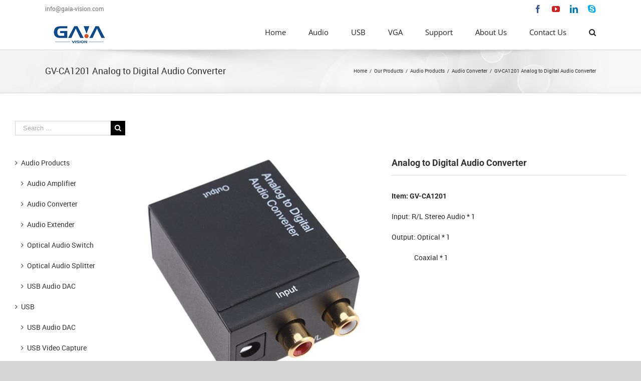

--- FILE ---
content_type: text/html; charset=UTF-8
request_url: https://www.gaia-vision.com/product/gv-ca1201-analog-to-digital-audio-converter/
body_size: 19805
content:

<!DOCTYPE html>
<html class="avada-html-layout-wide avada-html-header-position-top avada-is-100-percent-template" lang="en-US" prefix="og: http://ogp.me/ns# fb: http://ogp.me/ns/fb#">
<head>
	<meta http-equiv="X-UA-Compatible" content="IE=edge" />
	<meta http-equiv="Content-Type" content="text/html; charset=utf-8"/>
	<meta name="viewport" content="width=device-width, initial-scale=1" />
	<meta name='robots' content='index, follow, max-image-preview:large, max-snippet:-1, max-video-preview:-1' />

	<!-- This site is optimized with the Yoast SEO plugin v18.9 - https://yoast.com/wordpress/plugins/seo/ -->
	<title>GV-CA1201 Analog to Digital Audio Converter - Shenzhen Gaia Vision Technology Co., Ltd.</title>
	<meta name="description" content="This Analog to Digital Audio Converter, It convert analog stereo audio signal from R/L input to Coaxial and Toslink outputs simultaneously" />
	<link rel="canonical" href="https://www.gaia-vision.com/product/gv-ca1201-analog-to-digital-audio-converter/" />
	<meta property="og:locale" content="en_US" />
	<meta property="og:type" content="article" />
	<meta property="og:title" content="GV-CA1201 Analog to Digital Audio Converter - Shenzhen Gaia Vision Technology Co., Ltd." />
	<meta property="og:description" content="This Analog to Digital Audio Converter, It convert analog stereo audio signal from R/L input to Coaxial and Toslink outputs simultaneously" />
	<meta property="og:url" content="https://www.gaia-vision.com/product/gv-ca1201-analog-to-digital-audio-converter/" />
	<meta property="og:site_name" content="Shenzhen Gaia Vision Technology Co., Ltd." />
	<meta property="og:image" content="https://www.gaia-vision.com/wp-content/uploads/2019/12/41ahPEvkVhL.jpg" />
	<meta property="og:image:width" content="200" />
	<meta property="og:image:height" content="200" />
	<meta property="og:image:type" content="image/jpeg" />
	<meta name="twitter:card" content="summary_large_image" />
	<meta name="twitter:label1" content="Est. reading time" />
	<meta name="twitter:data1" content="5 minutes" />
	<script type="application/ld+json" class="yoast-schema-graph">{"@context":"https://schema.org","@graph":[{"@type":"Organization","@id":"https://www.gaia-vision.com/#organization","name":"Shenzhen Gaia Vision Technology Co., Ltd.","url":"https://www.gaia-vision.com/","sameAs":["https://www.linkedin.com/company/shenzhen-gaia-vision-technology-co-ltd-/about/?viewAsMember=true","https://www.youtube.com/channel/UCLpOlxZK_FbzemEXcm3qGWQ/www.gaia-vision.com"],"logo":{"@type":"ImageObject","inLanguage":"en-US","@id":"https://www.gaia-vision.com/#/schema/logo/image/","url":"https://www.gaia-vision.com/wp-content/uploads/2019/07/gaia-sign-logo-png.png","contentUrl":"https://www.gaia-vision.com/wp-content/uploads/2019/07/gaia-sign-logo-png.png","width":138,"height":49,"caption":"Shenzhen Gaia Vision Technology Co., Ltd."},"image":{"@id":"https://www.gaia-vision.com/#/schema/logo/image/"}},{"@type":"WebSite","@id":"https://www.gaia-vision.com/#website","url":"https://www.gaia-vision.com/","name":"Shenzhen Gaia Vision Technology Co., Ltd.","description":"Audio Amplifier factory | HDMI Splitter Factory | HDMI Supplier | HDMI Manufacturer | HDMI Switch | HDMI Switcher | HDMI Matrix | HDMI Converter | HDMI Extender | HDMI cable - Shenzhen Gaia Vision Technology Co., Ltd.","publisher":{"@id":"https://www.gaia-vision.com/#organization"},"potentialAction":[{"@type":"SearchAction","target":{"@type":"EntryPoint","urlTemplate":"https://www.gaia-vision.com/?s={search_term_string}"},"query-input":"required name=search_term_string"}],"inLanguage":"en-US"},{"@type":"ImageObject","inLanguage":"en-US","@id":"https://www.gaia-vision.com/product/gv-ca1201-analog-to-digital-audio-converter/#primaryimage","url":"https://www.gaia-vision.com/wp-content/uploads/2019/12/41ahPEvkVhL.jpg","contentUrl":"https://www.gaia-vision.com/wp-content/uploads/2019/12/41ahPEvkVhL.jpg","width":200,"height":200,"caption":"GV-CA1201 Analog to Digital Audio Converter adapter"},{"@type":"WebPage","@id":"https://www.gaia-vision.com/product/gv-ca1201-analog-to-digital-audio-converter/#webpage","url":"https://www.gaia-vision.com/product/gv-ca1201-analog-to-digital-audio-converter/","name":"GV-CA1201 Analog to Digital Audio Converter - Shenzhen Gaia Vision Technology Co., Ltd.","isPartOf":{"@id":"https://www.gaia-vision.com/#website"},"primaryImageOfPage":{"@id":"https://www.gaia-vision.com/product/gv-ca1201-analog-to-digital-audio-converter/#primaryimage"},"datePublished":"2019-12-31T02:53:23+00:00","dateModified":"2019-12-31T02:53:23+00:00","description":"This Analog to Digital Audio Converter, It convert analog stereo audio signal from R/L input to Coaxial and Toslink outputs simultaneously","breadcrumb":{"@id":"https://www.gaia-vision.com/product/gv-ca1201-analog-to-digital-audio-converter/#breadcrumb"},"inLanguage":"en-US","potentialAction":[{"@type":"ReadAction","target":["https://www.gaia-vision.com/product/gv-ca1201-analog-to-digital-audio-converter/"]}]},{"@type":"BreadcrumbList","@id":"https://www.gaia-vision.com/product/gv-ca1201-analog-to-digital-audio-converter/#breadcrumb","itemListElement":[{"@type":"ListItem","position":1,"name":"首页","item":"https://www.gaia-vision.com/"},{"@type":"ListItem","position":2,"name":"Portfolio","item":"https://www.gaia-vision.com/product/"},{"@type":"ListItem","position":3,"name":"GV-CA1201 Analog to Digital Audio Converter"}]}]}</script>
	<!-- / Yoast SEO plugin. -->


<link rel='dns-prefetch' href='//www.googletagmanager.com' />
<link rel='dns-prefetch' href='//fonts.googleapis.com' />
<link rel='dns-prefetch' href='//s.w.org' />
<link rel="alternate" type="application/rss+xml" title="Shenzhen Gaia Vision Technology Co., Ltd. &raquo; Feed" href="https://www.gaia-vision.com/feed/" />
<link rel="alternate" type="application/rss+xml" title="Shenzhen Gaia Vision Technology Co., Ltd. &raquo; Comments Feed" href="https://www.gaia-vision.com/comments/feed/" />
					<link rel="shortcut icon" href="https://www.gaia-vision.com/wp-content/uploads/2020/04/favicon.ico" type="image/x-icon" />
		
					<!-- For iPhone -->
			<link rel="apple-touch-icon" href="https://www.gaia-vision.com/wp-content/uploads/2020/04/gaia-favicon.png">
		
		
		
				
		<meta property="og:title" content="GV-CA1201 Analog to Digital Audio Converter"/>
		<meta property="og:type" content="article"/>
		<meta property="og:url" content="https://www.gaia-vision.com/product/gv-ca1201-analog-to-digital-audio-converter/"/>
		<meta property="og:site_name" content="Shenzhen Gaia Vision Technology Co., Ltd."/>
		<meta property="og:description" content="Analog to Digital Audio Converter 

Item: GV-CA1201 

Input: R/L Stereo Audio * 1

Output: Optical * 1

&nbsp; &nbsp; &nbsp; &nbsp; &nbsp; &nbsp; &nbsp; &nbsp;Coaxial * 1    

This Analog to Digital Audio Converter is designed for either home or professional audio switching. It convert analog stereo audio signal from R/L input to"/>

									<meta property="og:image" content="https://www.gaia-vision.com/wp-content/uploads/2019/12/41ahPEvkVhL.jpg"/>
							<script type="text/javascript">
window._wpemojiSettings = {"baseUrl":"https:\/\/s.w.org\/images\/core\/emoji\/14.0.0\/72x72\/","ext":".png","svgUrl":"https:\/\/s.w.org\/images\/core\/emoji\/14.0.0\/svg\/","svgExt":".svg","source":{"concatemoji":"https:\/\/www.gaia-vision.com\/wp-includes\/js\/wp-emoji-release.min.js?ver=6.0.11"}};
/*! This file is auto-generated */
!function(e,a,t){var n,r,o,i=a.createElement("canvas"),p=i.getContext&&i.getContext("2d");function s(e,t){var a=String.fromCharCode,e=(p.clearRect(0,0,i.width,i.height),p.fillText(a.apply(this,e),0,0),i.toDataURL());return p.clearRect(0,0,i.width,i.height),p.fillText(a.apply(this,t),0,0),e===i.toDataURL()}function c(e){var t=a.createElement("script");t.src=e,t.defer=t.type="text/javascript",a.getElementsByTagName("head")[0].appendChild(t)}for(o=Array("flag","emoji"),t.supports={everything:!0,everythingExceptFlag:!0},r=0;r<o.length;r++)t.supports[o[r]]=function(e){if(!p||!p.fillText)return!1;switch(p.textBaseline="top",p.font="600 32px Arial",e){case"flag":return s([127987,65039,8205,9895,65039],[127987,65039,8203,9895,65039])?!1:!s([55356,56826,55356,56819],[55356,56826,8203,55356,56819])&&!s([55356,57332,56128,56423,56128,56418,56128,56421,56128,56430,56128,56423,56128,56447],[55356,57332,8203,56128,56423,8203,56128,56418,8203,56128,56421,8203,56128,56430,8203,56128,56423,8203,56128,56447]);case"emoji":return!s([129777,127995,8205,129778,127999],[129777,127995,8203,129778,127999])}return!1}(o[r]),t.supports.everything=t.supports.everything&&t.supports[o[r]],"flag"!==o[r]&&(t.supports.everythingExceptFlag=t.supports.everythingExceptFlag&&t.supports[o[r]]);t.supports.everythingExceptFlag=t.supports.everythingExceptFlag&&!t.supports.flag,t.DOMReady=!1,t.readyCallback=function(){t.DOMReady=!0},t.supports.everything||(n=function(){t.readyCallback()},a.addEventListener?(a.addEventListener("DOMContentLoaded",n,!1),e.addEventListener("load",n,!1)):(e.attachEvent("onload",n),a.attachEvent("onreadystatechange",function(){"complete"===a.readyState&&t.readyCallback()})),(e=t.source||{}).concatemoji?c(e.concatemoji):e.wpemoji&&e.twemoji&&(c(e.twemoji),c(e.wpemoji)))}(window,document,window._wpemojiSettings);
</script>
<style type="text/css">
img.wp-smiley,
img.emoji {
	display: inline !important;
	border: none !important;
	box-shadow: none !important;
	height: 1em !important;
	width: 1em !important;
	margin: 0 0.07em !important;
	vertical-align: -0.1em !important;
	background: none !important;
	padding: 0 !important;
}
</style>
	<link rel='stylesheet' id='layerslider-css'  href='https://www.gaia-vision.com/wp-content/plugins/LayerSlider/assets/static/layerslider/css/layerslider.css?ver=6.11.8' type='text/css' media='all' />

<style id='global-styles-inline-css' type='text/css'>
body{--wp--preset--color--black: #000000;--wp--preset--color--cyan-bluish-gray: #abb8c3;--wp--preset--color--white: #ffffff;--wp--preset--color--pale-pink: #f78da7;--wp--preset--color--vivid-red: #cf2e2e;--wp--preset--color--luminous-vivid-orange: #ff6900;--wp--preset--color--luminous-vivid-amber: #fcb900;--wp--preset--color--light-green-cyan: #7bdcb5;--wp--preset--color--vivid-green-cyan: #00d084;--wp--preset--color--pale-cyan-blue: #8ed1fc;--wp--preset--color--vivid-cyan-blue: #0693e3;--wp--preset--color--vivid-purple: #9b51e0;--wp--preset--gradient--vivid-cyan-blue-to-vivid-purple: linear-gradient(135deg,rgba(6,147,227,1) 0%,rgb(155,81,224) 100%);--wp--preset--gradient--light-green-cyan-to-vivid-green-cyan: linear-gradient(135deg,rgb(122,220,180) 0%,rgb(0,208,130) 100%);--wp--preset--gradient--luminous-vivid-amber-to-luminous-vivid-orange: linear-gradient(135deg,rgba(252,185,0,1) 0%,rgba(255,105,0,1) 100%);--wp--preset--gradient--luminous-vivid-orange-to-vivid-red: linear-gradient(135deg,rgba(255,105,0,1) 0%,rgb(207,46,46) 100%);--wp--preset--gradient--very-light-gray-to-cyan-bluish-gray: linear-gradient(135deg,rgb(238,238,238) 0%,rgb(169,184,195) 100%);--wp--preset--gradient--cool-to-warm-spectrum: linear-gradient(135deg,rgb(74,234,220) 0%,rgb(151,120,209) 20%,rgb(207,42,186) 40%,rgb(238,44,130) 60%,rgb(251,105,98) 80%,rgb(254,248,76) 100%);--wp--preset--gradient--blush-light-purple: linear-gradient(135deg,rgb(255,206,236) 0%,rgb(152,150,240) 100%);--wp--preset--gradient--blush-bordeaux: linear-gradient(135deg,rgb(254,205,165) 0%,rgb(254,45,45) 50%,rgb(107,0,62) 100%);--wp--preset--gradient--luminous-dusk: linear-gradient(135deg,rgb(255,203,112) 0%,rgb(199,81,192) 50%,rgb(65,88,208) 100%);--wp--preset--gradient--pale-ocean: linear-gradient(135deg,rgb(255,245,203) 0%,rgb(182,227,212) 50%,rgb(51,167,181) 100%);--wp--preset--gradient--electric-grass: linear-gradient(135deg,rgb(202,248,128) 0%,rgb(113,206,126) 100%);--wp--preset--gradient--midnight: linear-gradient(135deg,rgb(2,3,129) 0%,rgb(40,116,252) 100%);--wp--preset--duotone--dark-grayscale: url('#wp-duotone-dark-grayscale');--wp--preset--duotone--grayscale: url('#wp-duotone-grayscale');--wp--preset--duotone--purple-yellow: url('#wp-duotone-purple-yellow');--wp--preset--duotone--blue-red: url('#wp-duotone-blue-red');--wp--preset--duotone--midnight: url('#wp-duotone-midnight');--wp--preset--duotone--magenta-yellow: url('#wp-duotone-magenta-yellow');--wp--preset--duotone--purple-green: url('#wp-duotone-purple-green');--wp--preset--duotone--blue-orange: url('#wp-duotone-blue-orange');--wp--preset--font-size--small: 10.5px;--wp--preset--font-size--medium: 20px;--wp--preset--font-size--large: 21px;--wp--preset--font-size--x-large: 42px;--wp--preset--font-size--normal: 14px;--wp--preset--font-size--xlarge: 28px;--wp--preset--font-size--huge: 42px;}.has-black-color{color: var(--wp--preset--color--black) !important;}.has-cyan-bluish-gray-color{color: var(--wp--preset--color--cyan-bluish-gray) !important;}.has-white-color{color: var(--wp--preset--color--white) !important;}.has-pale-pink-color{color: var(--wp--preset--color--pale-pink) !important;}.has-vivid-red-color{color: var(--wp--preset--color--vivid-red) !important;}.has-luminous-vivid-orange-color{color: var(--wp--preset--color--luminous-vivid-orange) !important;}.has-luminous-vivid-amber-color{color: var(--wp--preset--color--luminous-vivid-amber) !important;}.has-light-green-cyan-color{color: var(--wp--preset--color--light-green-cyan) !important;}.has-vivid-green-cyan-color{color: var(--wp--preset--color--vivid-green-cyan) !important;}.has-pale-cyan-blue-color{color: var(--wp--preset--color--pale-cyan-blue) !important;}.has-vivid-cyan-blue-color{color: var(--wp--preset--color--vivid-cyan-blue) !important;}.has-vivid-purple-color{color: var(--wp--preset--color--vivid-purple) !important;}.has-black-background-color{background-color: var(--wp--preset--color--black) !important;}.has-cyan-bluish-gray-background-color{background-color: var(--wp--preset--color--cyan-bluish-gray) !important;}.has-white-background-color{background-color: var(--wp--preset--color--white) !important;}.has-pale-pink-background-color{background-color: var(--wp--preset--color--pale-pink) !important;}.has-vivid-red-background-color{background-color: var(--wp--preset--color--vivid-red) !important;}.has-luminous-vivid-orange-background-color{background-color: var(--wp--preset--color--luminous-vivid-orange) !important;}.has-luminous-vivid-amber-background-color{background-color: var(--wp--preset--color--luminous-vivid-amber) !important;}.has-light-green-cyan-background-color{background-color: var(--wp--preset--color--light-green-cyan) !important;}.has-vivid-green-cyan-background-color{background-color: var(--wp--preset--color--vivid-green-cyan) !important;}.has-pale-cyan-blue-background-color{background-color: var(--wp--preset--color--pale-cyan-blue) !important;}.has-vivid-cyan-blue-background-color{background-color: var(--wp--preset--color--vivid-cyan-blue) !important;}.has-vivid-purple-background-color{background-color: var(--wp--preset--color--vivid-purple) !important;}.has-black-border-color{border-color: var(--wp--preset--color--black) !important;}.has-cyan-bluish-gray-border-color{border-color: var(--wp--preset--color--cyan-bluish-gray) !important;}.has-white-border-color{border-color: var(--wp--preset--color--white) !important;}.has-pale-pink-border-color{border-color: var(--wp--preset--color--pale-pink) !important;}.has-vivid-red-border-color{border-color: var(--wp--preset--color--vivid-red) !important;}.has-luminous-vivid-orange-border-color{border-color: var(--wp--preset--color--luminous-vivid-orange) !important;}.has-luminous-vivid-amber-border-color{border-color: var(--wp--preset--color--luminous-vivid-amber) !important;}.has-light-green-cyan-border-color{border-color: var(--wp--preset--color--light-green-cyan) !important;}.has-vivid-green-cyan-border-color{border-color: var(--wp--preset--color--vivid-green-cyan) !important;}.has-pale-cyan-blue-border-color{border-color: var(--wp--preset--color--pale-cyan-blue) !important;}.has-vivid-cyan-blue-border-color{border-color: var(--wp--preset--color--vivid-cyan-blue) !important;}.has-vivid-purple-border-color{border-color: var(--wp--preset--color--vivid-purple) !important;}.has-vivid-cyan-blue-to-vivid-purple-gradient-background{background: var(--wp--preset--gradient--vivid-cyan-blue-to-vivid-purple) !important;}.has-light-green-cyan-to-vivid-green-cyan-gradient-background{background: var(--wp--preset--gradient--light-green-cyan-to-vivid-green-cyan) !important;}.has-luminous-vivid-amber-to-luminous-vivid-orange-gradient-background{background: var(--wp--preset--gradient--luminous-vivid-amber-to-luminous-vivid-orange) !important;}.has-luminous-vivid-orange-to-vivid-red-gradient-background{background: var(--wp--preset--gradient--luminous-vivid-orange-to-vivid-red) !important;}.has-very-light-gray-to-cyan-bluish-gray-gradient-background{background: var(--wp--preset--gradient--very-light-gray-to-cyan-bluish-gray) !important;}.has-cool-to-warm-spectrum-gradient-background{background: var(--wp--preset--gradient--cool-to-warm-spectrum) !important;}.has-blush-light-purple-gradient-background{background: var(--wp--preset--gradient--blush-light-purple) !important;}.has-blush-bordeaux-gradient-background{background: var(--wp--preset--gradient--blush-bordeaux) !important;}.has-luminous-dusk-gradient-background{background: var(--wp--preset--gradient--luminous-dusk) !important;}.has-pale-ocean-gradient-background{background: var(--wp--preset--gradient--pale-ocean) !important;}.has-electric-grass-gradient-background{background: var(--wp--preset--gradient--electric-grass) !important;}.has-midnight-gradient-background{background: var(--wp--preset--gradient--midnight) !important;}.has-small-font-size{font-size: var(--wp--preset--font-size--small) !important;}.has-medium-font-size{font-size: var(--wp--preset--font-size--medium) !important;}.has-large-font-size{font-size: var(--wp--preset--font-size--large) !important;}.has-x-large-font-size{font-size: var(--wp--preset--font-size--x-large) !important;}
</style>
<link rel='stylesheet' id='email-subscribers-css'  href='https://www.gaia-vision.com/wp-content/plugins/email-subscribers/lite/public/css/email-subscribers-public.css?ver=5.3.15' type='text/css' media='all' />
<link rel='stylesheet' id='avada-stylesheet-css'  href='https://www.gaia-vision.com/wp-content/themes/Avada/assets/css/style.min.css?ver=6.1.0' type='text/css' media='all' />
<link rel='stylesheet' id='child-style-css'  href='https://www.gaia-vision.com/wp-content/themes/Avada-Child-Theme/style.css?ver=6.0.11' type='text/css' media='all' />
<!--[if IE]>
<link rel='stylesheet' id='avada-IE-css'  href='https://www.gaia-vision.com/wp-content/themes/Avada/assets/css/ie.min.css?ver=6.1.0' type='text/css' media='all' />
<style id='avada-IE-inline-css' type='text/css'>
.avada-select-parent .select-arrow{background-color:#ffffff}
.select-arrow{background-color:#ffffff}
</style>
<![endif]-->
<link rel='stylesheet' id='fusion-dynamic-css-css'  href='https://www.gaia-vision.com/wp-content/uploads/fusion-styles/7c268160a2422045702c07acbd1404d8.min.css?ver=2.1' type='text/css' media='all' />
<script type='text/javascript' src='https://www.gaia-vision.com/wp-includes/js/jquery/jquery.min.js?ver=3.6.0' id='jquery-core-js'></script>
<script type='text/javascript' src='https://www.gaia-vision.com/wp-includes/js/jquery/jquery-migrate.min.js?ver=3.3.2' id='jquery-migrate-js'></script>
<script type='text/javascript' id='layerslider-utils-js-extra'>
/* <![CDATA[ */
var LS_Meta = {"v":"6.11.8","fixGSAP":"1"};
/* ]]> */
</script>
<script type='text/javascript' src='https://www.gaia-vision.com/wp-content/plugins/LayerSlider/assets/static/layerslider/js/layerslider.utils.js?ver=6.11.8' id='layerslider-utils-js'></script>
<script type='text/javascript' src='https://www.gaia-vision.com/wp-content/plugins/LayerSlider/assets/static/layerslider/js/layerslider.kreaturamedia.jquery.js?ver=6.11.8' id='layerslider-js'></script>
<script type='text/javascript' src='https://www.gaia-vision.com/wp-content/plugins/LayerSlider/assets/static/layerslider/js/layerslider.transitions.js?ver=6.11.8' id='layerslider-transitions-js'></script>

<!-- Google Analytics snippet added by Site Kit -->
<script type='text/javascript' src='https://www.googletagmanager.com/gtag/js?id=UA-54362393-1' id='google_gtagjs-js' async></script>
<script type='text/javascript' id='google_gtagjs-js-after'>
window.dataLayer = window.dataLayer || [];function gtag(){dataLayer.push(arguments);}
gtag('set', 'linker', {"domains":["www.gaia-vision.com"]} );
gtag("js", new Date());
gtag("set", "developer_id.dZTNiMT", true);
gtag("config", "UA-54362393-1", {"anonymize_ip":true});
</script>

<!-- End Google Analytics snippet added by Site Kit -->
<meta name="generator" content="Powered by LayerSlider 6.11.8 - Multi-Purpose, Responsive, Parallax, Mobile-Friendly Slider Plugin for WordPress." />
<!-- LayerSlider updates and docs at: https://layerslider.kreaturamedia.com -->
<link rel="https://api.w.org/" href="https://www.gaia-vision.com/wp-json/" /><link rel="alternate" type="application/json" href="https://www.gaia-vision.com/wp-json/wp/v2/avada_portfolio/545" /><link rel="EditURI" type="application/rsd+xml" title="RSD" href="https://www.gaia-vision.com/xmlrpc.php?rsd" />
<link rel="wlwmanifest" type="application/wlwmanifest+xml" href="https://www.gaia-vision.com/wp-includes/wlwmanifest.xml" /> 
<meta name="generator" content="WordPress 6.0.11" />
<link rel='shortlink' href='https://www.gaia-vision.com/?p=545' />
<link rel="alternate" type="application/json+oembed" href="https://www.gaia-vision.com/wp-json/oembed/1.0/embed?url=https%3A%2F%2Fwww.gaia-vision.com%2Fproduct%2Fgv-ca1201-analog-to-digital-audio-converter%2F" />
<link rel="alternate" type="text/xml+oembed" href="https://www.gaia-vision.com/wp-json/oembed/1.0/embed?url=https%3A%2F%2Fwww.gaia-vision.com%2Fproduct%2Fgv-ca1201-analog-to-digital-audio-converter%2F&#038;format=xml" />
<meta name="generator" content="Site Kit by Google 1.75.0" /><style type="text/css" id="css-fb-visibility">@media screen and (max-width: 640px){body:not(.fusion-builder-ui-wireframe) .fusion-no-small-visibility{display:none !important;}}@media screen and (min-width: 641px) and (max-width: 1024px){body:not(.fusion-builder-ui-wireframe) .fusion-no-medium-visibility{display:none !important;}}@media screen and (min-width: 1025px){body:not(.fusion-builder-ui-wireframe) .fusion-no-large-visibility{display:none !important;}}</style>
<!-- Google AdSense snippet added by Site Kit -->
<meta name="google-adsense-platform-account" content="ca-host-pub-2644536267352236">
<meta name="google-adsense-platform-domain" content="sitekit.withgoogle.com">
<!-- End Google AdSense snippet added by Site Kit -->
<style type="text/css">.recentcomments a{display:inline !important;padding:0 !important;margin:0 !important;}</style><style type="text/css" id="custom-background-css">
body.custom-background { background-color: #ffffff; }
</style>
			<script type="text/javascript">
			var doc = document.documentElement;
			doc.setAttribute( 'data-useragent', navigator.userAgent );
		</script>
		
	</head>

<body class="avada_portfolio-template-default single single-avada_portfolio postid-545 single-format-standard custom-background fusion-image-hovers fusion-pagination-sizing fusion-button_size-large fusion-button_type-flat fusion-button_span-no avada-image-rollover-circle-yes avada-image-rollover-yes avada-image-rollover-direction-left fusion-body ltr fusion-sticky-header no-tablet-sticky-header no-mobile-sticky-header no-mobile-slidingbar no-mobile-totop avada-has-rev-slider-styles fusion-disable-outline fusion-sub-menu-fade mobile-logo-pos-left layout-wide-mode avada-has-boxed-modal-shadow-none layout-scroll-offset-full avada-has-zero-margin-offset-top has-sidebar fusion-top-header menu-text-align-center mobile-menu-design-modern fusion-show-pagination-text fusion-header-layout-v3 avada-responsive avada-footer-fx-none avada-menu-highlight-style-bar fusion-search-form-classic fusion-main-menu-search-dropdown fusion-avatar-square avada-dropdown-styles avada-blog-layout-large avada-blog-archive-layout-large avada-header-shadow-no avada-menu-icon-position-left avada-has-megamenu-shadow avada-has-mainmenu-dropdown-divider avada-has-mobile-menu-search avada-has-main-nav-search-icon avada-has-breadcrumb-mobile-hidden avada-has-titlebar-bar_and_content avada-has-pagination-width_height avada-flyout-menu-direction-fade">
	<svg xmlns="http://www.w3.org/2000/svg" viewBox="0 0 0 0" width="0" height="0" focusable="false" role="none" style="visibility: hidden; position: absolute; left: -9999px; overflow: hidden;" ><defs><filter id="wp-duotone-dark-grayscale"><feColorMatrix color-interpolation-filters="sRGB" type="matrix" values=" .299 .587 .114 0 0 .299 .587 .114 0 0 .299 .587 .114 0 0 .299 .587 .114 0 0 " /><feComponentTransfer color-interpolation-filters="sRGB" ><feFuncR type="table" tableValues="0 0.49803921568627" /><feFuncG type="table" tableValues="0 0.49803921568627" /><feFuncB type="table" tableValues="0 0.49803921568627" /><feFuncA type="table" tableValues="1 1" /></feComponentTransfer><feComposite in2="SourceGraphic" operator="in" /></filter></defs></svg><svg xmlns="http://www.w3.org/2000/svg" viewBox="0 0 0 0" width="0" height="0" focusable="false" role="none" style="visibility: hidden; position: absolute; left: -9999px; overflow: hidden;" ><defs><filter id="wp-duotone-grayscale"><feColorMatrix color-interpolation-filters="sRGB" type="matrix" values=" .299 .587 .114 0 0 .299 .587 .114 0 0 .299 .587 .114 0 0 .299 .587 .114 0 0 " /><feComponentTransfer color-interpolation-filters="sRGB" ><feFuncR type="table" tableValues="0 1" /><feFuncG type="table" tableValues="0 1" /><feFuncB type="table" tableValues="0 1" /><feFuncA type="table" tableValues="1 1" /></feComponentTransfer><feComposite in2="SourceGraphic" operator="in" /></filter></defs></svg><svg xmlns="http://www.w3.org/2000/svg" viewBox="0 0 0 0" width="0" height="0" focusable="false" role="none" style="visibility: hidden; position: absolute; left: -9999px; overflow: hidden;" ><defs><filter id="wp-duotone-purple-yellow"><feColorMatrix color-interpolation-filters="sRGB" type="matrix" values=" .299 .587 .114 0 0 .299 .587 .114 0 0 .299 .587 .114 0 0 .299 .587 .114 0 0 " /><feComponentTransfer color-interpolation-filters="sRGB" ><feFuncR type="table" tableValues="0.54901960784314 0.98823529411765" /><feFuncG type="table" tableValues="0 1" /><feFuncB type="table" tableValues="0.71764705882353 0.25490196078431" /><feFuncA type="table" tableValues="1 1" /></feComponentTransfer><feComposite in2="SourceGraphic" operator="in" /></filter></defs></svg><svg xmlns="http://www.w3.org/2000/svg" viewBox="0 0 0 0" width="0" height="0" focusable="false" role="none" style="visibility: hidden; position: absolute; left: -9999px; overflow: hidden;" ><defs><filter id="wp-duotone-blue-red"><feColorMatrix color-interpolation-filters="sRGB" type="matrix" values=" .299 .587 .114 0 0 .299 .587 .114 0 0 .299 .587 .114 0 0 .299 .587 .114 0 0 " /><feComponentTransfer color-interpolation-filters="sRGB" ><feFuncR type="table" tableValues="0 1" /><feFuncG type="table" tableValues="0 0.27843137254902" /><feFuncB type="table" tableValues="0.5921568627451 0.27843137254902" /><feFuncA type="table" tableValues="1 1" /></feComponentTransfer><feComposite in2="SourceGraphic" operator="in" /></filter></defs></svg><svg xmlns="http://www.w3.org/2000/svg" viewBox="0 0 0 0" width="0" height="0" focusable="false" role="none" style="visibility: hidden; position: absolute; left: -9999px; overflow: hidden;" ><defs><filter id="wp-duotone-midnight"><feColorMatrix color-interpolation-filters="sRGB" type="matrix" values=" .299 .587 .114 0 0 .299 .587 .114 0 0 .299 .587 .114 0 0 .299 .587 .114 0 0 " /><feComponentTransfer color-interpolation-filters="sRGB" ><feFuncR type="table" tableValues="0 0" /><feFuncG type="table" tableValues="0 0.64705882352941" /><feFuncB type="table" tableValues="0 1" /><feFuncA type="table" tableValues="1 1" /></feComponentTransfer><feComposite in2="SourceGraphic" operator="in" /></filter></defs></svg><svg xmlns="http://www.w3.org/2000/svg" viewBox="0 0 0 0" width="0" height="0" focusable="false" role="none" style="visibility: hidden; position: absolute; left: -9999px; overflow: hidden;" ><defs><filter id="wp-duotone-magenta-yellow"><feColorMatrix color-interpolation-filters="sRGB" type="matrix" values=" .299 .587 .114 0 0 .299 .587 .114 0 0 .299 .587 .114 0 0 .299 .587 .114 0 0 " /><feComponentTransfer color-interpolation-filters="sRGB" ><feFuncR type="table" tableValues="0.78039215686275 1" /><feFuncG type="table" tableValues="0 0.94901960784314" /><feFuncB type="table" tableValues="0.35294117647059 0.47058823529412" /><feFuncA type="table" tableValues="1 1" /></feComponentTransfer><feComposite in2="SourceGraphic" operator="in" /></filter></defs></svg><svg xmlns="http://www.w3.org/2000/svg" viewBox="0 0 0 0" width="0" height="0" focusable="false" role="none" style="visibility: hidden; position: absolute; left: -9999px; overflow: hidden;" ><defs><filter id="wp-duotone-purple-green"><feColorMatrix color-interpolation-filters="sRGB" type="matrix" values=" .299 .587 .114 0 0 .299 .587 .114 0 0 .299 .587 .114 0 0 .299 .587 .114 0 0 " /><feComponentTransfer color-interpolation-filters="sRGB" ><feFuncR type="table" tableValues="0.65098039215686 0.40392156862745" /><feFuncG type="table" tableValues="0 1" /><feFuncB type="table" tableValues="0.44705882352941 0.4" /><feFuncA type="table" tableValues="1 1" /></feComponentTransfer><feComposite in2="SourceGraphic" operator="in" /></filter></defs></svg><svg xmlns="http://www.w3.org/2000/svg" viewBox="0 0 0 0" width="0" height="0" focusable="false" role="none" style="visibility: hidden; position: absolute; left: -9999px; overflow: hidden;" ><defs><filter id="wp-duotone-blue-orange"><feColorMatrix color-interpolation-filters="sRGB" type="matrix" values=" .299 .587 .114 0 0 .299 .587 .114 0 0 .299 .587 .114 0 0 .299 .587 .114 0 0 " /><feComponentTransfer color-interpolation-filters="sRGB" ><feFuncR type="table" tableValues="0.098039215686275 1" /><feFuncG type="table" tableValues="0 0.66274509803922" /><feFuncB type="table" tableValues="0.84705882352941 0.41960784313725" /><feFuncA type="table" tableValues="1 1" /></feComponentTransfer><feComposite in2="SourceGraphic" operator="in" /></filter></defs></svg>	<a class="skip-link screen-reader-text" href="#content">Skip to content</a>

	<div id="boxed-wrapper">
		<div class="fusion-sides-frame"></div>
		<div id="wrapper" class="fusion-wrapper">
			<div id="home" style="position:relative;top:-1px;"></div>
			
			<header class="fusion-header-wrapper">
				<div class="fusion-header-v3 fusion-logo-alignment fusion-logo-left fusion-sticky-menu-1 fusion-sticky-logo- fusion-mobile-logo-  fusion-mobile-menu-design-modern">
					
<div class="fusion-secondary-header">
	<div class="fusion-row">
					<div class="fusion-alignleft">
				<div class="fusion-contact-info"><span class="fusion-contact-info-phone-number"></span><span class="fusion-contact-info-email-address"><a href="mailto:&#105;nf&#111;&#64;&#103;ai&#97;-&#118;i&#115;&#105;&#111;&#110;.c&#111;m">&#105;nf&#111;&#64;&#103;ai&#97;-&#118;i&#115;&#105;&#111;&#110;.c&#111;m</a></span></div>			</div>
							<div class="fusion-alignright">
				<div class="fusion-social-links-header"><div class="fusion-social-networks"><div class="fusion-social-networks-wrapper"><a  class="fusion-social-network-icon fusion-tooltip fusion-facebook fusion-icon-facebook" style="color:#3b5998;" href="www.facebook.com" target="_blank" rel="noopener noreferrer" data-placement="bottom" data-title="Facebook" data-toggle="tooltip" title="Facebook"><span class="screen-reader-text">Facebook</span></a><a  class="fusion-social-network-icon fusion-tooltip fusion-youtube fusion-icon-youtube" style="color:#cd201f;" href="https://www.youtube.com/channel/UCLpOlxZK_FbzemEXcm3qGWQ/www.gaia-vision.com" target="_blank" rel="noopener noreferrer" data-placement="bottom" data-title="YouTube" data-toggle="tooltip" title="YouTube"><span class="screen-reader-text">YouTube</span></a><a  class="fusion-social-network-icon fusion-tooltip fusion-linkedin fusion-icon-linkedin" style="color:#0077b5;" href="https://www.linkedin.com/company/shenzhen-gaia-vision-technology-co-ltd-/about/?viewAsMember=true" target="_blank" rel="noopener noreferrer" data-placement="bottom" data-title="LinkedIn" data-toggle="tooltip" title="LinkedIn"><span class="screen-reader-text">LinkedIn</span></a><a  class="fusion-social-network-icon fusion-tooltip fusion-skype fusion-icon-skype" style="color:#00aff0;" href="skype:chiang.dd?chat" target="_blank" rel="noopener noreferrer" data-placement="bottom" data-title="Skype" data-toggle="tooltip" title="Skype"><span class="screen-reader-text">Skype</span></a></div></div></div>			</div>
			</div>
</div>
<div class="fusion-header-sticky-height"></div>
<div class="fusion-header">
	<div class="fusion-row">
					<div class="fusion-logo" data-margin-top="6px" data-margin-bottom="6px" data-margin-left="0px" data-margin-right="0px">
			<a class="fusion-logo-link"  href="https://www.gaia-vision.com/" >

						<!-- standard logo -->
			<img src="https://www.gaia-vision.com/wp-content/uploads/2019/07/gaia-sign-logo-png.png" srcset="https://www.gaia-vision.com/wp-content/uploads/2019/07/gaia-sign-logo-png.png 1x" width="138" height="49" alt="Shenzhen Gaia Vision Technology Co., Ltd. Logo" data-retina_logo_url="" class="fusion-standard-logo" />

			
					</a>
		</div>		<nav class="fusion-main-menu" aria-label="Main Menu"><ul id="menu-main-menu" class="fusion-menu"><li  id="menu-item-19"  class="menu-item menu-item-type-post_type menu-item-object-page menu-item-home menu-item-19"  data-item-id="19"><a  href="https://www.gaia-vision.com/" class="fusion-bar-highlight"><span class="menu-text">Home</span></a></li><li  id="menu-item-58"  class="menu-item menu-item-type-post_type menu-item-object-page menu-item-has-children menu-item-58 fusion-dropdown-menu"  data-item-id="58"><a  target="_blank" rel="noopener noreferrer" href="https://www.gaia-vision.com/products/audio-products/" class="fusion-bar-highlight"><span class="menu-text">Audio</span></a><ul role="menu" class="sub-menu"><li  id="menu-item-120"  class="menu-item menu-item-type-post_type menu-item-object-page menu-item-120 fusion-dropdown-submenu" ><a  href="https://www.gaia-vision.com/products/audio-products/audio-amplifier/" class="fusion-bar-highlight"><span>Audio Amplifier</span></a></li><li  id="menu-item-119"  class="menu-item menu-item-type-post_type menu-item-object-page menu-item-119 fusion-dropdown-submenu" ><a  href="https://www.gaia-vision.com/products/audio-products/audio-converter/" class="fusion-bar-highlight"><span>Audio Converter</span></a></li><li  id="menu-item-646"  class="menu-item menu-item-type-post_type menu-item-object-page menu-item-646 fusion-dropdown-submenu" ><a  href="https://www.gaia-vision.com/products/audio-products/audio-extender-audio-transmitter-and-receiver/" class="fusion-bar-highlight"><span>Audio Extender</span></a></li><li  id="menu-item-118"  class="menu-item menu-item-type-post_type menu-item-object-page menu-item-118 fusion-dropdown-submenu" ><a  href="https://www.gaia-vision.com/products/audio-products/optical-audio-switch/" class="fusion-bar-highlight"><span>Optical Audio Switch</span></a></li><li  id="menu-item-117"  class="menu-item menu-item-type-post_type menu-item-object-page menu-item-117 fusion-dropdown-submenu" ><a  href="https://www.gaia-vision.com/products/audio-products/optical-audio-splitter/" class="fusion-bar-highlight"><span>Optical Audio Splitter</span></a></li><li  id="menu-item-116"  class="menu-item menu-item-type-post_type menu-item-object-page menu-item-116 fusion-dropdown-submenu" ><a  href="https://www.gaia-vision.com/products/audio-products/usb-audio-dac/" class="fusion-bar-highlight"><span>USB Audio DAC</span></a></li></ul></li><li  id="menu-item-890"  class="menu-item menu-item-type-post_type menu-item-object-page menu-item-has-children menu-item-890 fusion-dropdown-menu"  data-item-id="890"><a  href="https://www.gaia-vision.com/products/usb/" class="fusion-bar-highlight"><span class="menu-text">USB</span></a><ul role="menu" class="sub-menu"><li  id="menu-item-928"  class="menu-item menu-item-type-post_type menu-item-object-page menu-item-928 fusion-dropdown-submenu" ><a  href="https://www.gaia-vision.com/products/usb/ms-tf-cards-reader/" class="fusion-bar-highlight"><span>Cards Reader</span></a></li><li  id="menu-item-892"  class="menu-item menu-item-type-post_type menu-item-object-page menu-item-892 fusion-dropdown-submenu" ><a  href="https://www.gaia-vision.com/products/audio-products/usb-audio-dac/" class="fusion-bar-highlight"><span>USB Audio DAC</span></a></li><li  id="menu-item-891"  class="menu-item menu-item-type-post_type menu-item-object-page menu-item-891 fusion-dropdown-submenu" ><a  href="https://www.gaia-vision.com/products/hdmi-products/usb-video-capture/" class="fusion-bar-highlight"><span>USB Video Capture</span></a></li></ul></li><li  id="menu-item-56"  class="menu-item menu-item-type-post_type menu-item-object-page menu-item-56"  data-item-id="56"><a  target="_blank" rel="noopener noreferrer" href="https://www.gaia-vision.com/products/vga-products/" class="fusion-bar-highlight"><span class="menu-text">VGA</span></a></li><li  id="menu-item-30"  class="menu-item menu-item-type-post_type menu-item-object-page menu-item-30"  data-item-id="30"><a  target="_blank" rel="noopener noreferrer" href="https://www.gaia-vision.com/support/" class="fusion-bar-highlight"><span class="menu-text">Support</span></a></li><li  id="menu-item-32"  class="menu-item menu-item-type-post_type menu-item-object-page menu-item-32"  data-item-id="32"><a  target="_blank" rel="noopener noreferrer" href="https://www.gaia-vision.com/about-us/" class="fusion-bar-highlight"><span class="menu-text">About Us</span></a></li><li  id="menu-item-29"  class="menu-item menu-item-type-post_type menu-item-object-page menu-item-29"  data-item-id="29"><a  target="_blank" rel="noopener noreferrer" href="https://www.gaia-vision.com/contact-us/" class="fusion-bar-highlight"><span class="menu-text">Contact Us</span></a></li><li class="fusion-custom-menu-item fusion-main-menu-search"><a class="fusion-main-menu-icon fusion-bar-highlight" href="#" aria-label="Search" data-title="Search" title="Search"></a><div class="fusion-custom-menu-item-contents"><form role="search" class="searchform fusion-search-form fusion-live-search" method="get" action="https://www.gaia-vision.com/">
	<div class="fusion-search-form-content">
		<div class="fusion-search-field search-field">
			<label><span class="screen-reader-text">Search for:</span>
									<input type="search" value="" name="s" class="s" placeholder="Search ..." required aria-required="true" aria-label="Search ..."/>
							</label>
		</div>
		<div class="fusion-search-button search-button">
			<input type="submit" class="fusion-search-submit searchsubmit" value="&#xf002;" />
					</div>
	</div>
	</form>
</div></li></ul></nav><nav class="fusion-main-menu fusion-sticky-menu" aria-label="Main Menu Sticky"><ul id="menu-main-menu-1" class="fusion-menu"><li   class="menu-item menu-item-type-post_type menu-item-object-page menu-item-home menu-item-19"  data-item-id="19"><a  href="https://www.gaia-vision.com/" class="fusion-bar-highlight"><span class="menu-text">Home</span></a></li><li   class="menu-item menu-item-type-post_type menu-item-object-page menu-item-has-children menu-item-58 fusion-dropdown-menu"  data-item-id="58"><a  target="_blank" rel="noopener noreferrer" href="https://www.gaia-vision.com/products/audio-products/" class="fusion-bar-highlight"><span class="menu-text">Audio</span></a><ul role="menu" class="sub-menu"><li   class="menu-item menu-item-type-post_type menu-item-object-page menu-item-120 fusion-dropdown-submenu" ><a  href="https://www.gaia-vision.com/products/audio-products/audio-amplifier/" class="fusion-bar-highlight"><span>Audio Amplifier</span></a></li><li   class="menu-item menu-item-type-post_type menu-item-object-page menu-item-119 fusion-dropdown-submenu" ><a  href="https://www.gaia-vision.com/products/audio-products/audio-converter/" class="fusion-bar-highlight"><span>Audio Converter</span></a></li><li   class="menu-item menu-item-type-post_type menu-item-object-page menu-item-646 fusion-dropdown-submenu" ><a  href="https://www.gaia-vision.com/products/audio-products/audio-extender-audio-transmitter-and-receiver/" class="fusion-bar-highlight"><span>Audio Extender</span></a></li><li   class="menu-item menu-item-type-post_type menu-item-object-page menu-item-118 fusion-dropdown-submenu" ><a  href="https://www.gaia-vision.com/products/audio-products/optical-audio-switch/" class="fusion-bar-highlight"><span>Optical Audio Switch</span></a></li><li   class="menu-item menu-item-type-post_type menu-item-object-page menu-item-117 fusion-dropdown-submenu" ><a  href="https://www.gaia-vision.com/products/audio-products/optical-audio-splitter/" class="fusion-bar-highlight"><span>Optical Audio Splitter</span></a></li><li   class="menu-item menu-item-type-post_type menu-item-object-page menu-item-116 fusion-dropdown-submenu" ><a  href="https://www.gaia-vision.com/products/audio-products/usb-audio-dac/" class="fusion-bar-highlight"><span>USB Audio DAC</span></a></li></ul></li><li   class="menu-item menu-item-type-post_type menu-item-object-page menu-item-has-children menu-item-890 fusion-dropdown-menu"  data-item-id="890"><a  href="https://www.gaia-vision.com/products/usb/" class="fusion-bar-highlight"><span class="menu-text">USB</span></a><ul role="menu" class="sub-menu"><li   class="menu-item menu-item-type-post_type menu-item-object-page menu-item-928 fusion-dropdown-submenu" ><a  href="https://www.gaia-vision.com/products/usb/ms-tf-cards-reader/" class="fusion-bar-highlight"><span>Cards Reader</span></a></li><li   class="menu-item menu-item-type-post_type menu-item-object-page menu-item-892 fusion-dropdown-submenu" ><a  href="https://www.gaia-vision.com/products/audio-products/usb-audio-dac/" class="fusion-bar-highlight"><span>USB Audio DAC</span></a></li><li   class="menu-item menu-item-type-post_type menu-item-object-page menu-item-891 fusion-dropdown-submenu" ><a  href="https://www.gaia-vision.com/products/hdmi-products/usb-video-capture/" class="fusion-bar-highlight"><span>USB Video Capture</span></a></li></ul></li><li   class="menu-item menu-item-type-post_type menu-item-object-page menu-item-56"  data-item-id="56"><a  target="_blank" rel="noopener noreferrer" href="https://www.gaia-vision.com/products/vga-products/" class="fusion-bar-highlight"><span class="menu-text">VGA</span></a></li><li   class="menu-item menu-item-type-post_type menu-item-object-page menu-item-30"  data-item-id="30"><a  target="_blank" rel="noopener noreferrer" href="https://www.gaia-vision.com/support/" class="fusion-bar-highlight"><span class="menu-text">Support</span></a></li><li   class="menu-item menu-item-type-post_type menu-item-object-page menu-item-32"  data-item-id="32"><a  target="_blank" rel="noopener noreferrer" href="https://www.gaia-vision.com/about-us/" class="fusion-bar-highlight"><span class="menu-text">About Us</span></a></li><li   class="menu-item menu-item-type-post_type menu-item-object-page menu-item-29"  data-item-id="29"><a  target="_blank" rel="noopener noreferrer" href="https://www.gaia-vision.com/contact-us/" class="fusion-bar-highlight"><span class="menu-text">Contact Us</span></a></li><li class="fusion-custom-menu-item fusion-main-menu-search"><a class="fusion-main-menu-icon fusion-bar-highlight" href="#" aria-label="Search" data-title="Search" title="Search"></a><div class="fusion-custom-menu-item-contents"><form role="search" class="searchform fusion-search-form fusion-live-search" method="get" action="https://www.gaia-vision.com/">
	<div class="fusion-search-form-content">
		<div class="fusion-search-field search-field">
			<label><span class="screen-reader-text">Search for:</span>
									<input type="search" value="" name="s" class="s" placeholder="Search ..." required aria-required="true" aria-label="Search ..."/>
							</label>
		</div>
		<div class="fusion-search-button search-button">
			<input type="submit" class="fusion-search-submit searchsubmit" value="&#xf002;" />
					</div>
	</div>
	</form>
</div></li></ul></nav>	<div class="fusion-mobile-menu-icons">
							<a href="#" class="fusion-icon fusion-icon-bars" aria-label="Toggle mobile menu" aria-expanded="false"></a>
		
					<a href="#" class="fusion-icon fusion-icon-search" aria-label="Toggle mobile search"></a>
		
		
			</div>

<nav class="fusion-mobile-nav-holder fusion-mobile-menu-text-align-left" aria-label="Main Menu Mobile"></nav>

	<nav class="fusion-mobile-nav-holder fusion-mobile-menu-text-align-left fusion-mobile-sticky-nav-holder" aria-label="Main Menu Mobile Sticky"></nav>
		
<div class="fusion-clearfix"></div>
<div class="fusion-mobile-menu-search">
	<form role="search" class="searchform fusion-search-form fusion-live-search" method="get" action="https://www.gaia-vision.com/">
	<div class="fusion-search-form-content">
		<div class="fusion-search-field search-field">
			<label><span class="screen-reader-text">Search for:</span>
									<input type="search" value="" name="s" class="s" placeholder="Search ..." required aria-required="true" aria-label="Search ..."/>
							</label>
		</div>
		<div class="fusion-search-button search-button">
			<input type="submit" class="fusion-search-submit searchsubmit" value="&#xf002;" />
					</div>
	</div>
	</form>
</div>
			</div>
</div>
				</div>
				<div class="fusion-clearfix"></div>
			</header>
						
			
		<div id="sliders-container">
					</div>
				
			
			<div class="avada-page-titlebar-wrapper">
				<div class="fusion-page-title-bar fusion-page-title-bar-none fusion-page-title-bar-left">
	<div class="fusion-page-title-row">
		<div class="fusion-page-title-wrapper">
			<div class="fusion-page-title-captions">

																			<h1 class="entry-title">GV-CA1201 Analog to Digital Audio Converter</h1>

									
				
			</div>

												<div class="fusion-page-title-secondary">
						<div class="fusion-breadcrumbs" itemscope itemtype="https://schema.org/BreadcrumbList"><span itemprop="itemListElement" itemscope itemtype="https://schema.org/ListItem"><a itemprop="item" href="https://www.gaia-vision.com"><span itemprop="name">Home</span></a><meta itemprop="position" content="1"></span><span class="fusion-breadcrumb-sep">/</span><span itemprop="itemListElement" itemscope itemtype="https://schema.org/ListItem"><a itemprop="item" href="https://www.gaia-vision.com/portfolio_category/our-products/"><span itemprop="name">Our Products</span></a><meta itemprop="position" content="2"></span><span class="fusion-breadcrumb-sep">/</span><span itemprop="itemListElement" itemscope itemtype="https://schema.org/ListItem"><a itemprop="item" href="https://www.gaia-vision.com/portfolio_category/audio-products/"><span itemprop="name">Audio Products</span></a><meta itemprop="position" content="3"></span><span class="fusion-breadcrumb-sep">/</span><span itemprop="itemListElement" itemscope itemtype="https://schema.org/ListItem"><a itemprop="item" href="https://www.gaia-vision.com/portfolio_category/audio-converter/"><span itemprop="name">Audio Converter</span></a><meta itemprop="position" content="4"></span><span class="fusion-breadcrumb-sep">/</span><span itemprop="itemListElement" itemscope itemtype="https://schema.org/ListItem"><span itemprop="name" class="breadcrumb-leaf">GV-CA1201 Analog to Digital Audio Converter</span><meta itemprop="position" content="5"></span></div>					</div>
							
		</div>
	</div>
</div>
			</div>

						<main id="main" class="clearfix width-100">
				<div class="fusion-row" style="max-width:100%;">
<div id="content" class="portfolio-full" style="float: right;">
	
		
					<article id="post-545" class="post-545 avada_portfolio type-avada_portfolio status-publish format-standard has-post-thumbnail hentry portfolio_category-audio-converter portfolio_tags-headphone-amp">

									<div class="fusion-flexslider flexslider fusion-post-slideshow post-slideshow fusion-flexslider-loading">
				<ul class="slides">
																																																																																																																				</ul>
			</div>
			
						<div class="project-content">
				<span class="entry-title rich-snippet-hidden">GV-CA1201 Analog to Digital Audio Converter</span><span class="vcard rich-snippet-hidden"><span class="fn"><a href="https://www.gaia-vision.com/author/gaiavision/" title="Posts by gaiavision" rel="author">gaiavision</a></span></span><span class="updated rich-snippet-hidden">2019-12-31T10:53:23+08:00</span>				<div class="project-description post-content" style=" width:100%;">
											<h3 style="display:none;">Project Description</h3>										<div class="fusion-fullwidth fullwidth-box fusion-builder-row-1 nonhundred-percent-fullwidth non-hundred-percent-height-scrolling"  style='background-color: rgba(255,255,255,0);background-position: center center;background-repeat: no-repeat;padding-top:0px;padding-right:30px;padding-bottom:0px;padding-left:30px;'><div class="fusion-builder-row fusion-row "><div  class="fusion-layout-column fusion_builder_column fusion_builder_column_1_2 fusion-builder-column-1 fusion-one-half fusion-column-first 1_2"  style='margin-top:0px;margin-bottom:20px;width:50%;width:calc(50% - ( ( 4% ) * 0.5 ) );margin-right: 4%;'>
					<div class="fusion-column-wrapper" style="padding: 0px 0px 0px 0px;background-position:left top;background-repeat:no-repeat;-webkit-background-size:cover;-moz-background-size:cover;-o-background-size:cover;background-size:cover;"   data-bg-url="">
						<div class="fusion-slider-sc fusion-flexslider-loading flexslider flexslider-hover-type-none" style="max-width:100%;height:100%;"><ul class="slides"><li class="image"><span class="fusion-image-hover-element hover-type-none"><img src="https://www.gaia-vision.com/wp-content/uploads/2019/12/41ahPEvkVhL.jpg" alt="GV-CA1201 Analog to Digital Audio Converter adapter" width="200" height="200" class="wp-image-546" srcset="https://www.gaia-vision.com/wp-content/uploads/2019/12/41ahPEvkVhL.jpg 200w, https://www.gaia-vision.com/wp-content/uploads/2019/12/41ahPEvkVhL-400x400.jpg 400w" sizes="(max-width: 800px) 100vw, 200px" /></span></li><li class="image"><span class="fusion-image-hover-element hover-type-none"><img loading="lazy" src="https://www.gaia-vision.com/wp-content/uploads/2019/12/41RknZVnY7L.jpg" alt="Analog to Digital Audio Converter" width="200" height="200" class="wp-image-548" srcset="https://www.gaia-vision.com/wp-content/uploads/2019/12/41RknZVnY7L.jpg 200w, https://www.gaia-vision.com/wp-content/uploads/2019/12/41RknZVnY7L-400x400.jpg 400w" sizes="(max-width: 800px) 100vw, 200px" /></span></li><li class="image"><span class="fusion-image-hover-element hover-type-none"><img loading="lazy" src="https://www.gaia-vision.com/wp-content/uploads/2019/12/41q0lm0oYOL.jpg" alt="GV-CA1201 Analog to Digital Audio Converter" width="200" height="200" class="wp-image-547" srcset="https://www.gaia-vision.com/wp-content/uploads/2019/12/41q0lm0oYOL.jpg 200w, https://www.gaia-vision.com/wp-content/uploads/2019/12/41q0lm0oYOL-400x400.jpg 400w" sizes="(max-width: 800px) 100vw, 200px" /></span></li></ul></div><div class="fusion-clearfix"></div>

					</div>
				</div><div  class="fusion-layout-column fusion_builder_column fusion_builder_column_1_2 fusion-builder-column-2 fusion-one-half fusion-column-last 1_2"  style='margin-top:0px;margin-bottom:20px;width:50%;width:calc(50% - ( ( 4% ) * 0.5 ) );'>
					<div class="fusion-column-wrapper" style="padding: 0px 0px 0px 0px;background-position:left top;background-repeat:no-repeat;-webkit-background-size:cover;-moz-background-size:cover;-o-background-size:cover;background-size:cover;"   data-bg-url="">
						<style type="text/css"></style><div class="fusion-title title fusion-title-1 sep-underline sep-solid fusion-title-text fusion-title-size-two" style="border-bottom-color:#e0dede;margin-top:0px;margin-bottom:31px;"><h2 class="title-heading-left" style="margin:0;"><strong>Analog to Digital Audio Converter</strong></h2></div><div class="fusion-text"><p><strong>Item: GV-CA1201</strong></p>
</div><div class="fusion-text"><p>Input: R/L Stereo Audio * 1</p>
<p>Output: Optical * 1</p>
<p>&nbsp; &nbsp; &nbsp; &nbsp; &nbsp; &nbsp; &nbsp; &nbsp;Coaxial * 1</p>
</div><div class="fusion-clearfix"></div>

					</div>
				</div></div></div><div class="fusion-fullwidth fullwidth-box fusion-builder-row-2 nonhundred-percent-fullwidth non-hundred-percent-height-scrolling"  style='background-color: rgba(255,255,255,0);background-position: center center;background-repeat: no-repeat;padding-top:0px;padding-right:30px;padding-bottom:0px;padding-left:30px;'><div class="fusion-builder-row fusion-row "><div  class="fusion-layout-column fusion_builder_column fusion_builder_column_1_1 fusion-builder-column-3 fusion-one-full fusion-column-first fusion-column-last 1_1"  style='margin-top:0px;margin-bottom:20px;'>
					<div class="fusion-column-wrapper" style="padding: 0px 0px 0px 0px;background-position:left top;background-repeat:no-repeat;-webkit-background-size:cover;-moz-background-size:cover;-o-background-size:cover;background-size:cover;"   data-bg-url="">
						<div class="fusion-tabs fusion-tabs-1 classic horizontal-tabs icon-position-left"><style type="text/css">.fusion-tabs.fusion-tabs-1 .nav-tabs li a.tab-link{border-top-color:#ebeaea;background-color:#ebeaea;}.fusion-tabs.fusion-tabs-1 .nav-tabs{background-color:#ffffff;}.fusion-tabs.fusion-tabs-1 .nav-tabs li.active a.tab-link,.fusion-tabs.fusion-tabs-1 .nav-tabs li.active a.tab-link:hover,.fusion-tabs.fusion-tabs-1 .nav-tabs li.active a.tab-link:focus{border-right-color:#ffffff;}.fusion-tabs.fusion-tabs-1 .nav-tabs li.active a.tab-link,.fusion-tabs.fusion-tabs-1 .nav-tabs li.active a.tab-link:hover,.fusion-tabs.fusion-tabs-1 .nav-tabs li.active a.tab-link:focus{background-color:#ffffff;}.fusion-tabs.fusion-tabs-1 .nav-tabs li a:hover{background-color:#ffffff;border-top-color:#ffffff;}.fusion-tabs.fusion-tabs-1 .tab-pane{background-color:#ffffff;}.fusion-tabs.fusion-tabs-1 .nav,.fusion-tabs.fusion-tabs-1 .nav-tabs,.fusion-tabs.fusion-tabs-1 .tab-content .tab-pane{border-color:#ebeaea;}</style><div class="nav"><ul class="nav-tabs nav-justified"><li class="active"><a class="tab-link" data-toggle="tab" id="fusion-tab-introduction" href="#tab-a07d8b0030f76054af6"><h4 class="fusion-tab-heading"><i class="fontawesome-icon fa-clipboard far" style="font-size:13px;"></i>Introduction</h4></a></li><li><a class="tab-link" data-toggle="tab" id="fusion-tab-specification" href="#tab-6d53ca7f25fc5a9591b"><h4 class="fusion-tab-heading"><i class="fontawesome-icon fa-list-alt far" style="font-size:13px;"></i>Specification</h4></a></li><li><a class="tab-link" data-toggle="tab" id="fusion-tab-video" href="#tab-372ae6eb8802fa9fdc0"><h4 class="fusion-tab-heading"><i class="fontawesome-icon fa-video fas" style="font-size:13px;"></i>Video</h4></a></li><li><a class="tab-link" data-toggle="tab" id="fusion-tab-download" href="#tab-4d9b523266ff4af04d9"><h4 class="fusion-tab-heading"><i class="fontawesome-icon fa-file-pdf far" style="font-size:13px;"></i>Download</h4></a></li></ul></div><div class="tab-content"><div class="nav fusion-mobile-tab-nav"><ul class="nav-tabs nav-justified"><li class="active"><a class="tab-link" data-toggle="tab" id="mobile-fusion-tab-introduction" href="#tab-a07d8b0030f76054af6"><h4 class="fusion-tab-heading"><i class="fontawesome-icon fa-clipboard far" style="font-size:13px;"></i>Introduction</h4></a></li></ul></div><div class="tab-pane fade fusion-clearfix in active" id="tab-a07d8b0030f76054af6">
<p>This Analog to Digital Audio Converter is designed for either home or professional audio switching. It convert analog stereo audio signal from R/L input to Coaxial and Toslink outputs simultaneously. The output digital audio signal is 2-channel uncompressed LPCM (Linear Pulse Code Modulation) with sampling rate at 48 KHz. This Converter is small in size and quite easy to install.</p>
<p>This Analog to Digital Audio Converter has many features that enable it to perform in a superior manner. Among those features you will find:</p>
<p>1, Supports uncompressed 2-channel LPCM digital audio signal output.</p>
<p>2, Supports output sampling rate at 48 KHz.</p>
<p>3, Provides electromagnetic-noise-free transmission.</p>
<p>4, Easy to install and simple to operate.</p>
</div><div class="nav fusion-mobile-tab-nav"><ul class="nav-tabs nav-justified"><li><a class="tab-link" data-toggle="tab" id="mobile-fusion-tab-specification" href="#tab-6d53ca7f25fc5a9591b"><h4 class="fusion-tab-heading"><i class="fontawesome-icon fa-list-alt far" style="font-size:13px;"></i>Specification</h4></a></li></ul></div><div class="tab-pane fade fusion-clearfix" id="tab-6d53ca7f25fc5a9591b">

<div class="table-1 &lt;/p&gt;
&lt;style&gt; .table-1 table{border-right:1px solid #696969;border-bottom:1px solid #696969} .table-1 table td{border-left:1px solid #696969;border-top:1px solid #696969} &lt;/style&gt;
&lt;p&gt;">
<table width="100%">
<tbody>
<tr>
<td colspan="2" width="100%"><strong>Signal Inputs/Output</strong></td>
</tr>
<tr>
<td width="50%">Input Audio</td>
<td width="50%">Stereo R/L</td>
</tr>
<tr>
<td width="50%">Output Audio</td>
<td width="50%">LPCM</td>
</tr>
<tr>
<td colspan="2" width="100%"><strong>Connector</strong></td>
</tr>
<tr>
<td width="50%">Input audio connector</td>
<td width="50%">2XRCA（R/L）</td>
</tr>
<tr>
<td width="50%">Output audio connector</td>
<td width="50%">Toslink、1XRCA(Coaxial)</td>
</tr>
<tr>
<td width="50%">Sampling rate</td>
<td width="50%">48 KHz</td>
</tr>
<tr>
<td width="50%">Size(L-W-H)</td>
<td width="50%">50X40X&lt;335MM&gt;</td>
</tr>
<tr>
<td width="50%">Weight (Net)</td>
<td width="50%">&lt;78g&gt;</td>
</tr>
<tr>
<td colspan="2" width="100%"><strong>Warranty</strong></td>
</tr>
<tr>
<td width="50%">Limited Warranty</td>
<td width="50%">1 Year Parts and Labor</td>
</tr>
<tr>
<td colspan="2" width="100%"><strong>Environmental</strong></td>
</tr>
<tr>
<td width="50%">Operating Temperature</td>
<td width="50%">&lt;0 ℃&gt; to +&lt;70℃&gt;</td>
</tr>
<tr>
<td width="50%">Operating Humidity</td>
<td width="50%">10% to 85 % RH (no condensation)</td>
</tr>
<tr>
<td width="50%">Storage Temperature</td>
<td width="50%">&lt;-10℃&gt; to +&lt;80℃&gt;</td>
</tr>
<tr>
<td width="50%">Storage Humidity</td>
<td width="50%">5% to 90 % RH (no condensation)</td>
</tr>
<tr>
<td colspan="2" width="100%"><strong>Power Requirement</strong></td>
</tr>
<tr>
<td width="50%">External Power Supply</td>
<td width="50%">5V DC@&lt;1A&gt;</td>
</tr>
<tr>
<td width="50%">Power Consumption</td>
<td width="50%">0.5 watts (max)</td>
</tr>
</tbody>
</table>
</div>

</div><div class="nav fusion-mobile-tab-nav"><ul class="nav-tabs nav-justified"><li><a class="tab-link" data-toggle="tab" id="mobile-fusion-tab-video" href="#tab-372ae6eb8802fa9fdc0"><h4 class="fusion-tab-heading"><i class="fontawesome-icon fa-video fas" style="font-size:13px;"></i>Video</h4></a></li></ul></div><div class="tab-pane fade fusion-clearfix" id="tab-372ae6eb8802fa9fdc0">
<p>Your Content Goes Here</p>
</div><div class="nav fusion-mobile-tab-nav"><ul class="nav-tabs nav-justified"><li><a class="tab-link" data-toggle="tab" id="mobile-fusion-tab-download" href="#tab-4d9b523266ff4af04d9"><h4 class="fusion-tab-heading"><i class="fontawesome-icon fa-file-pdf far" style="font-size:13px;"></i>Download</h4></a></li></ul></div><div class="tab-pane fade fusion-clearfix" id="tab-4d9b523266ff4af04d9">
<p>Your Content Goes Here</p>
</div></div></div><div class="fusion-clearfix"></div>

					</div>
				</div></div></div>
									</div>

							</div>

			<div class="portfolio-sep"></div>
															<section class="related-posts single-related-posts">
					<div class="fusion-title fusion-title-size-three sep-double sep-solid" style="margin-top:0px;margin-bottom:31px;">
					<h3 class="title-heading-left" style="margin:0;">
						Related Projects					</h3>
					<div class="title-sep-container">
						<div class="title-sep sep-double sep-solid"></div>
					</div>
				</div>
				
	
	
	
	
				<div class="fusion-carousel" data-imagesize="fixed" data-metacontent="no" data-autoplay="yes" data-touchscroll="no" data-columns="5" data-itemmargin="44px" data-itemwidth="180" data-touchscroll="yes" data-scrollitems="">
		<div class="fusion-carousel-positioner">
			<ul class="fusion-carousel-holder">
																							<li class="fusion-carousel-item">
						<div class="fusion-carousel-item-wrapper">
							

<div  class="fusion-image-wrapper fusion-image-size-fixed" aria-haspopup="true">
	
	
				<img src="https://www.gaia-vision.com/wp-content/uploads/2019/12/TC2-500x383.jpg" srcset="https://www.gaia-vision.com/wp-content/uploads/2019/12/TC2-500x383.jpg 1x, https://www.gaia-vision.com/wp-content/uploads/2019/12/TC2-500x383@2x.jpg 2x" width="500" height="383" alt="GV-A001 Digital SPDIF (Coaxial/Toslink) Audio Converter" />


		<div class="fusion-rollover">
	<div class="fusion-rollover-content">

														<a class="fusion-rollover-link" href="https://www.gaia-vision.com/product/gv-a001-digital-spdif-coaxial-toslink-audio-converter/" target="_blank">GV-A001 Digital SPDIF (Coaxial/Toslink) Audio Converter</a>
			
														
								
													<div class="fusion-rollover-sep"></div>
				
																		<a class="fusion-rollover-gallery" href="https://www.gaia-vision.com/wp-content/uploads/2019/12/TC2.jpg" data-id="568" data-rel="iLightbox[gallery]" data-title="GV-A001 toslink to coaxial, coaxial to toslink" data-caption="GV-A001 2-way Digital SPDIF (Coaxial/ Toslink) Audio Converter">
						Gallery					</a>
														
				
												<h4 class="fusion-rollover-title">
					<a href="https://www.gaia-vision.com/product/gv-a001-digital-spdif-coaxial-toslink-audio-converter/" target="_blank">
						GV-A001 Digital SPDIF (Coaxial/Toslink) Audio Converter					</a>
				</h4>
			
								
		
				<a class="fusion-link-wrapper" href="https://www.gaia-vision.com/product/gv-a001-digital-spdif-coaxial-toslink-audio-converter/" target="_blank" aria-label="GV-A001 Digital SPDIF (Coaxial/Toslink) Audio Converter"></a>
	</div>
</div>

	
</div>
													</div><!-- fusion-carousel-item-wrapper -->
					</li>
																			<li class="fusion-carousel-item">
						<div class="fusion-carousel-item-wrapper">
							

<div  class="fusion-image-wrapper fusion-image-size-fixed" aria-haspopup="true">
	
	
				<img src="https://www.gaia-vision.com/wp-content/uploads/2019/12/GV-011_06-500x383.jpg" srcset="https://www.gaia-vision.com/wp-content/uploads/2019/12/GV-011_06-500x383.jpg 1x, https://www.gaia-vision.com/wp-content/uploads/2019/12/GV-011_06-500x383@2x.jpg 2x" width="500" height="383" alt="GV-011 Digital to Analog Audio Converter" />


		<div class="fusion-rollover">
	<div class="fusion-rollover-content">

														<a class="fusion-rollover-link" href="https://www.gaia-vision.com/product/gv-011-digital-to-analog-audio-converter/" target="_blank">GV-011 Digital to Analog Audio Converter</a>
			
														
								
													<div class="fusion-rollover-sep"></div>
				
																		<a class="fusion-rollover-gallery" href="https://www.gaia-vision.com/wp-content/uploads/2019/12/GV-011_06.jpg" data-id="563" data-rel="iLightbox[gallery]" data-title="GV-011_06" data-caption="">
						Gallery					</a>
														
				
												<h4 class="fusion-rollover-title">
					<a href="https://www.gaia-vision.com/product/gv-011-digital-to-analog-audio-converter/" target="_blank">
						GV-011 Digital to Analog Audio Converter					</a>
				</h4>
			
								
		
				<a class="fusion-link-wrapper" href="https://www.gaia-vision.com/product/gv-011-digital-to-analog-audio-converter/" target="_blank" aria-label="GV-011 Digital to Analog Audio Converter"></a>
	</div>
</div>

	
</div>
													</div><!-- fusion-carousel-item-wrapper -->
					</li>
																			<li class="fusion-carousel-item">
						<div class="fusion-carousel-item-wrapper">
							

<div  class="fusion-image-wrapper fusion-image-size-fixed" aria-haspopup="true">
	
	
				<img src="https://www.gaia-vision.com/wp-content/uploads/2019/12/61wNNEA7i9L._SL1500_-500x383.jpg" srcset="https://www.gaia-vision.com/wp-content/uploads/2019/12/61wNNEA7i9L._SL1500_-500x383.jpg 1x, https://www.gaia-vision.com/wp-content/uploads/2019/12/61wNNEA7i9L._SL1500_-500x383@2x.jpg 2x" width="500" height="383" alt="GV-CA1103 DAC Amp. by Remote Control" />


		<div class="fusion-rollover">
	<div class="fusion-rollover-content">

														<a class="fusion-rollover-link" href="https://www.gaia-vision.com/product/gv-ca1103-dac-amp-by-remote-control/" target="_blank">GV-CA1103 DAC Amp. by Remote Control</a>
			
														
								
													<div class="fusion-rollover-sep"></div>
				
																		<a class="fusion-rollover-gallery" href="https://www.gaia-vision.com/wp-content/uploads/2019/12/61wNNEA7i9L._SL1500_.jpg" data-id="550" data-rel="iLightbox[gallery]" data-title="GV-CA1103 DAC Digital to Analog converter with IR  remote control" data-caption="DAC with remote">
						Gallery					</a>
														
				
												<h4 class="fusion-rollover-title">
					<a href="https://www.gaia-vision.com/product/gv-ca1103-dac-amp-by-remote-control/" target="_blank">
						GV-CA1103 DAC Amp. by Remote Control					</a>
				</h4>
			
								
		
				<a class="fusion-link-wrapper" href="https://www.gaia-vision.com/product/gv-ca1103-dac-amp-by-remote-control/" target="_blank" aria-label="GV-CA1103 DAC Amp. by Remote Control"></a>
	</div>
</div>

	
</div>
													</div><!-- fusion-carousel-item-wrapper -->
					</li>
																			<li class="fusion-carousel-item">
						<div class="fusion-carousel-item-wrapper">
							

<div  class="fusion-image-wrapper fusion-image-size-fixed" aria-haspopup="true">
	
	
				<img src="https://www.gaia-vision.com/wp-content/uploads/2019/12/2-500x383.jpg" srcset="https://www.gaia-vision.com/wp-content/uploads/2019/12/2-500x383.jpg 1x, https://www.gaia-vision.com/wp-content/uploads/2019/12/2-500x383@2x.jpg 2x" width="500" height="383" alt="GV-CA1105 DAC" />


		<div class="fusion-rollover">
	<div class="fusion-rollover-content">

														<a class="fusion-rollover-link" href="https://www.gaia-vision.com/product/gv-ca1105-dac/" target="_blank">GV-CA1105 DAC</a>
			
														
								
													<div class="fusion-rollover-sep"></div>
				
																		<a class="fusion-rollover-gallery" href="https://www.gaia-vision.com/wp-content/uploads/2019/12/2.jpg" data-id="539" data-rel="iLightbox[gallery]" data-title="GV-CA1105 DAC Digital to Analog Converter" data-caption="Digital to Analog audio Converter">
						Gallery					</a>
														
				
												<h4 class="fusion-rollover-title">
					<a href="https://www.gaia-vision.com/product/gv-ca1105-dac/" target="_blank">
						GV-CA1105 DAC					</a>
				</h4>
			
								
		
				<a class="fusion-link-wrapper" href="https://www.gaia-vision.com/product/gv-ca1105-dac/" target="_blank" aria-label="GV-CA1105 DAC"></a>
	</div>
</div>

	
</div>
													</div><!-- fusion-carousel-item-wrapper -->
					</li>
																			<li class="fusion-carousel-item">
						<div class="fusion-carousel-item-wrapper">
							

<div  class="fusion-image-wrapper fusion-image-size-fixed" aria-haspopup="true">
	
	
				<img src="https://www.gaia-vision.com/wp-content/uploads/2019/12/51e33gcKNJL._SL1000_-500x383.jpg" srcset="https://www.gaia-vision.com/wp-content/uploads/2019/12/51e33gcKNJL._SL1000_-500x383.jpg 1x, https://www.gaia-vision.com/wp-content/uploads/2019/12/51e33gcKNJL._SL1000_-500x383@2x.jpg 2x" width="500" height="383" alt="GV-CA1001 Digital to Analog Converter" />


		<div class="fusion-rollover">
	<div class="fusion-rollover-content">

														<a class="fusion-rollover-link" href="https://www.gaia-vision.com/product/gv-ca1001-digital-to-analog-converter/" target="_blank">GV-CA1001 Digital to Analog Converter</a>
			
														
								
													<div class="fusion-rollover-sep"></div>
				
																		<a class="fusion-rollover-gallery" href="https://www.gaia-vision.com/wp-content/uploads/2019/12/51e33gcKNJL._SL1000_.jpg" data-id="533" data-rel="iLightbox[gallery]" data-title="GV-CA1001 DAC" data-caption="digital audio to analog audio converter
audio converter digital optical to analog
">
						Gallery					</a>
														
				
												<h4 class="fusion-rollover-title">
					<a href="https://www.gaia-vision.com/product/gv-ca1001-digital-to-analog-converter/" target="_blank">
						GV-CA1001 Digital to Analog Converter					</a>
				</h4>
			
								
		
				<a class="fusion-link-wrapper" href="https://www.gaia-vision.com/product/gv-ca1001-digital-to-analog-converter/" target="_blank" aria-label="GV-CA1001 Digital to Analog Converter"></a>
	</div>
</div>

	
</div>
													</div><!-- fusion-carousel-item-wrapper -->
					</li>
							</ul><!-- fusion-carousel-holder -->
										<div class="fusion-carousel-nav">
					<span class="fusion-nav-prev"></span>
					<span class="fusion-nav-next"></span>
				</div>
			
		</div><!-- fusion-carousel-positioner -->
	</div><!-- fusion-carousel -->
</section><!-- related-posts -->


																	</article>
	</div>
<aside id="sidebar" role="complementary" class="sidebar fusion-widget-area fusion-content-widget-area fusion-sidebar-left fusion-poductslistsidebar" style="float: left;" >
											
					<div id="search-3" class="widget widget_search"><form role="search" class="searchform fusion-search-form fusion-live-search" method="get" action="https://www.gaia-vision.com/">
	<div class="fusion-search-form-content">
		<div class="fusion-search-field search-field">
			<label><span class="screen-reader-text">Search for:</span>
									<input type="search" value="" name="s" class="s" placeholder="Search ..." required aria-required="true" aria-label="Search ..."/>
							</label>
		</div>
		<div class="fusion-search-button search-button">
			<input type="submit" class="fusion-search-submit searchsubmit" value="&#xf002;" />
					</div>
	</div>
	</form>
</div><div id="nav_menu-2" class="widget widget_nav_menu"><div class="menu-sidebar-product-menu-container"><ul id="menu-sidebar-product-menu" class="menu"><li id="menu-item-134" class="menu-item menu-item-type-post_type menu-item-object-page menu-item-has-children menu-item-134"><a href="https://www.gaia-vision.com/products/audio-products/">Audio Products</a>
<ul class="sub-menu">
	<li id="menu-item-131" class="menu-item menu-item-type-post_type menu-item-object-page menu-item-131"><a href="https://www.gaia-vision.com/products/audio-products/audio-amplifier/">Audio Amplifier</a></li>
	<li id="menu-item-130" class="menu-item menu-item-type-post_type menu-item-object-page menu-item-130"><a href="https://www.gaia-vision.com/products/audio-products/audio-converter/">Audio Converter</a></li>
	<li id="menu-item-468" class="menu-item menu-item-type-post_type menu-item-object-page menu-item-468"><a href="https://www.gaia-vision.com/products/audio-products/audio-extender-audio-transmitter-and-receiver/">Audio Extender</a></li>
	<li id="menu-item-129" class="menu-item menu-item-type-post_type menu-item-object-page menu-item-129"><a href="https://www.gaia-vision.com/products/audio-products/optical-audio-switch/">Optical Audio Switch</a></li>
	<li id="menu-item-128" class="menu-item menu-item-type-post_type menu-item-object-page menu-item-128"><a href="https://www.gaia-vision.com/products/audio-products/optical-audio-splitter/">Optical Audio Splitter</a></li>
	<li id="menu-item-127" class="menu-item menu-item-type-post_type menu-item-object-page menu-item-127"><a href="https://www.gaia-vision.com/products/audio-products/usb-audio-dac/">USB Audio DAC</a></li>
</ul>
</li>
<li id="menu-item-887" class="menu-item menu-item-type-post_type menu-item-object-page menu-item-has-children menu-item-887"><a href="https://www.gaia-vision.com/products/usb/">USB</a>
<ul class="sub-menu">
	<li id="menu-item-889" class="menu-item menu-item-type-post_type menu-item-object-page menu-item-889"><a href="https://www.gaia-vision.com/products/audio-products/usb-audio-dac/">USB Audio DAC</a></li>
	<li id="menu-item-888" class="menu-item menu-item-type-post_type menu-item-object-page menu-item-888"><a href="https://www.gaia-vision.com/products/hdmi-products/usb-video-capture/">USB Video Capture</a></li>
</ul>
</li>
<li id="menu-item-132" class="menu-item menu-item-type-post_type menu-item-object-page menu-item-has-children menu-item-132"><a href="https://www.gaia-vision.com/products/vga-products/">VGA Products</a>
<ul class="sub-menu">
	<li id="menu-item-126" class="menu-item menu-item-type-post_type menu-item-object-page menu-item-126"><a href="https://www.gaia-vision.com/products/vga-products/vga-extender/">VGA Extender</a></li>
</ul>
</li>
</ul></div></div>			</aside>
						
					</div>  <!-- fusion-row -->
				</main>  <!-- #main -->
				
				
													
					<div class="fusion-footer">
							
	<footer class="fusion-footer-widget-area fusion-widget-area">
		<div class="fusion-row">
			<div class="fusion-columns fusion-columns-4 fusion-widget-area">
				
																									<div class="fusion-column col-lg-3 col-md-3 col-sm-3">
							<section id="text-2" class="fusion-footer-widget-column widget widget_text"><h4 class="widget-title">Why Choose Gaia</h4>			<div class="textwidget"><p>Gaia Vision (China) Technology Development Co., Ltd. is high-tech enterprise of Shenzhen, specializing in the production of</p>
</div>
		<div style="clear:both;"></div></section><section id="custom_html-3" class="widget_text fusion-footer-widget-column widget widget_custom_html"><div class="textwidget custom-html-widget"><!-- ALIBABA.COM TRADE ASSURANCE CODE BEGIN -->
<script id="ali-ta-embed-script" src="//u.alicdn.com/js/5v/run/ta/embed.js?e=360" type="text/javascript" data-token="ID1ge-0hPC6U4NdLzbzvtvc5uzJbGN6rIiUMlTLw2T_ehY*" ></script>
<!-- ALIBABA.COM TRADE ASSURANCE CODE END --></div><div style="clear:both;"></div></section><section id="media_image-2" class="fusion-footer-widget-column widget widget_media_image" style="padding: 0px;"><a href="https://www.gaia-vision.com/contact-us/" target="_blank" rel="noopener"><img width="185" height="60" src="https://www.gaia-vision.com/wp-content/uploads/2021/04/gaia-bsci.jpg" class="image wp-image-991  attachment-full size-full" alt="" loading="lazy" style="max-width: 100%; height: auto;" /></a><div style="clear:both;"></div></section>																					</div>
																										<div class="fusion-column col-lg-3 col-md-3 col-sm-3">
							<section id="social_links-widget-2" class="fusion-footer-widget-column widget social_links"><h4 class="widget-title">Keep in Touch</h4>
		<div class="fusion-social-networks boxed-icons">

			<div class="fusion-social-networks-wrapper">
								
																																																							<a class="fusion-social-network-icon fusion-tooltip fusion-youtube fusion-icon-youtube" href="https://www.youtube.com/channel/UCLpOlxZK_FbzemEXcm3qGWQ/www.gaia-vision.com"  data-placement="top" data-title="Youtube" data-toggle="tooltip" data-original-title=""  title="YouTube" aria-label="YouTube" rel="noopener noreferrer" target="_self" style="border-radius:4px;padding:8px;font-size:25px;color:#ffffff;background-color:#cd201f;border-color:#cd201f;"></a>
											
										
																																																							<a class="fusion-social-network-icon fusion-tooltip fusion-linkedin fusion-icon-linkedin" href="https://www.linkedin.com/company/shenzhen-gaia-vision-technology-co-ltd-/about/?viewAsMember=true"  data-placement="top" data-title="LinkedIn" data-toggle="tooltip" data-original-title=""  title="LinkedIn" aria-label="LinkedIn" rel="noopener noreferrer" target="_self" style="border-radius:4px;padding:8px;font-size:25px;color:#ffffff;background-color:#0077b5;border-color:#0077b5;"></a>
											
										
																																																							<a class="fusion-social-network-icon fusion-tooltip fusion-skype fusion-icon-skype" href="skype:chiang.dd?chat"  data-placement="top" data-title="Skype" data-toggle="tooltip" data-original-title=""  title="Skype" aria-label="Skype" rel="noopener noreferrer" target="_self" style="border-radius:4px;padding:8px;font-size:25px;color:#ffffff;background-color:#00aff0;border-color:#00aff0;"></a>
											
										
																																																							<a class="fusion-social-network-icon fusion-tooltip fusion-paypal fusion-icon-paypal" href="http://paypal.me/szgaiavision"  data-placement="top" data-title="Paypal" data-toggle="tooltip" data-original-title=""  title="Paypal" aria-label="Paypal" rel="noopener noreferrer" target="_self" style="border-radius:4px;padding:8px;font-size:25px;color:#ffffff;background-color:#003087;border-color:#003087;"></a>
											
										
																																																							<a class="fusion-social-network-icon fusion-tooltip fusion-whatsapp fusion-icon-whatsapp" href="https://api.whatsapp.com/send?phone=+8615889723375&#038;text=Hello"  data-placement="top" data-title="Whatsapp" data-toggle="tooltip" data-original-title=""  title="Whatsapp" aria-label="Whatsapp" rel="noopener noreferrer" target="_self" style="border-radius:4px;padding:8px;font-size:25px;color:#ffffff;background-color:#77e878;border-color:#77e878;"></a>
											
										
																																																																																			<a class="fusion-social-network-icon fusion-tooltip fusion-mail fusion-icon-mail" href="mailto:&#105;nf&#111;&#064;g&#097;ia&#045;&#118;&#105;&#115;&#105;&#111;&#110;&#046;&#099;&#111;m"  data-placement="top" data-title="Mail" data-toggle="tooltip" data-original-title=""  title="Mail" aria-label="Mail" rel="noopener noreferrer" target="_self" style="border-radius:4px;padding:8px;font-size:25px;color:#ffffff;background-color:#000000;border-color:#000000;"></a>
											
										
				
			</div>
		</div>

		<div style="clear:both;"></div></section><section id="custom_html-2" class="widget_text fusion-footer-widget-column widget widget_custom_html"><h4 class="widget-title">Google Map Address</h4><div class="textwidget custom-html-widget"><iframe src="https://www.google.com/maps/embed?pb=!1m18!1m12!1m3!1d920.2139053847965!2d114.24539282922619!3d22.69641799906995!2m3!1f0!2f0!3f0!3m2!1i1024!2i768!4f13.1!3m3!1m2!1s0x0%3A0x0!2zMjLCsDQxJzQ3LjEiTiAxMTTCsDE0JzQ1LjQiRQ!5e0!3m2!1sen!2sus!4v1564998263772!5m2!1sen!2sus" width="252" height="100" frameborder="0" style="border:0" allowfullscreen></iframe></div><div style="clear:both;"></div></section>																					</div>
																										<div class="fusion-column col-lg-3 col-md-3 col-sm-3">
							<section id="recent_works-widget-2" class="fusion-footer-widget-column widget recent_works"><h4 class="widget-title">New Arrivals</h4>
		<div class="recent-works-items clearfix">
			
																																															
						<a href="https://www.gaia-vision.com/product/5-in-1-usb-3-0-card-reader/" target="_self" rel="" title="5-IN-1 USB 3.0 Card Reader">
							<img width="66" height="66" src="https://www.gaia-vision.com/wp-content/uploads/2020/12/0101-1-66x66.jpg" class="attachment-recent-works-thumbnail size-recent-works-thumbnail wp-post-image" alt="GV-UH001 5-IN-1 USB 3.0 Card Reader" loading="lazy" srcset="https://www.gaia-vision.com/wp-content/uploads/2020/12/0101-1-66x66.jpg 66w, https://www.gaia-vision.com/wp-content/uploads/2020/12/0101-1-150x150.jpg 150w, https://www.gaia-vision.com/wp-content/uploads/2020/12/0101-1.jpg 200w, https://www.gaia-vision.com/wp-content/uploads/2020/12/0101-1-300x300.jpg 300w, https://www.gaia-vision.com/wp-content/uploads/2020/12/0101-1-400x400.jpg 400w, https://www.gaia-vision.com/wp-content/uploads/2020/12/0101-1-600x600.jpg 600w, https://www.gaia-vision.com/wp-content/uploads/2020/12/0101-1-768x768.jpg 768w, https://www.gaia-vision.com/wp-content/uploads/2020/12/0101-1-800x800.jpg 800w, https://www.gaia-vision.com/wp-content/uploads/2020/12/0101-1-1024x1024.jpg 1024w, https://www.gaia-vision.com/wp-content/uploads/2020/12/0101-1-1200x1200.jpg 1200w" sizes="(max-width: 66px) 100vw, 66px" />						</a>
																																																	
						<a href="https://www.gaia-vision.com/product/4-in-1-usb-3-0-card-reader/" target="_self" rel="" title="4-IN-1 USB 3.0 Card Reader">
							<img width="66" height="66" src="https://www.gaia-vision.com/wp-content/uploads/2020/12/0101-66x66.jpg" class="attachment-recent-works-thumbnail size-recent-works-thumbnail wp-post-image" alt="GV-UC001 USB 3.0 Card Reader" loading="lazy" srcset="https://www.gaia-vision.com/wp-content/uploads/2020/12/0101-66x66.jpg 66w, https://www.gaia-vision.com/wp-content/uploads/2020/12/0101-150x150.jpg 150w, https://www.gaia-vision.com/wp-content/uploads/2020/12/0101.jpg 200w, https://www.gaia-vision.com/wp-content/uploads/2020/12/0101-300x300.jpg 300w, https://www.gaia-vision.com/wp-content/uploads/2020/12/0101-400x400.jpg 400w, https://www.gaia-vision.com/wp-content/uploads/2020/12/0101-600x600.jpg 600w, https://www.gaia-vision.com/wp-content/uploads/2020/12/0101-768x768.jpg 768w, https://www.gaia-vision.com/wp-content/uploads/2020/12/0101-800x800.jpg 800w, https://www.gaia-vision.com/wp-content/uploads/2020/12/0101-1024x1024.jpg 1024w, https://www.gaia-vision.com/wp-content/uploads/2020/12/0101-1200x1200.jpg 1200w" sizes="(max-width: 66px) 100vw, 66px" />						</a>
																																																	
						<a href="https://www.gaia-vision.com/product/gv-aatr01-stereo-hi-fi-audio-balun/" target="_self" rel="" title="GV-AATR01 Stereo Hi-Fi Audio Balun">
							<img width="66" height="66" src="https://www.gaia-vision.com/wp-content/uploads/2020/01/022-66x66.jpg" class="attachment-recent-works-thumbnail size-recent-works-thumbnail wp-post-image" alt="GV-AATR01 Stereo Hi-Fi Audio Balun" loading="lazy" srcset="https://www.gaia-vision.com/wp-content/uploads/2020/01/022-66x66.jpg 66w, https://www.gaia-vision.com/wp-content/uploads/2020/01/022-150x150.jpg 150w, https://www.gaia-vision.com/wp-content/uploads/2020/01/022.jpg 200w, https://www.gaia-vision.com/wp-content/uploads/2020/01/022-300x300.jpg 300w, https://www.gaia-vision.com/wp-content/uploads/2020/01/022-400x400.jpg 400w, https://www.gaia-vision.com/wp-content/uploads/2020/01/022-600x600.jpg 600w, https://www.gaia-vision.com/wp-content/uploads/2020/01/022-768x768.jpg 768w, https://www.gaia-vision.com/wp-content/uploads/2020/01/022-800x800.jpg 800w, https://www.gaia-vision.com/wp-content/uploads/2020/01/022-1024x1024.jpg 1024w, https://www.gaia-vision.com/wp-content/uploads/2020/01/022-1200x1200.jpg 1200w" sizes="(max-width: 66px) 100vw, 66px" />						</a>
																																																	
						<a href="https://www.gaia-vision.com/product/gv-aa012-protable-hi-fi-headphone-amplifier-buit-in-power-bank/" target="_self" rel="" title="GV-AA012 Protable Hi-Fi Headphone Amplifier Buit-in Power Bank">
							<img width="66" height="66" src="https://www.gaia-vision.com/wp-content/uploads/2020/01/013-66x66.jpg" class="attachment-recent-works-thumbnail size-recent-works-thumbnail wp-post-image" alt="GV-AA012 Protable Hi-Fi Headphone Amplifier Buit-in Power Bank" loading="lazy" srcset="https://www.gaia-vision.com/wp-content/uploads/2020/01/013-66x66.jpg 66w, https://www.gaia-vision.com/wp-content/uploads/2020/01/013-150x150.jpg 150w, https://www.gaia-vision.com/wp-content/uploads/2020/01/013.jpg 200w, https://www.gaia-vision.com/wp-content/uploads/2020/01/013-300x300.jpg 300w, https://www.gaia-vision.com/wp-content/uploads/2020/01/013-400x400.jpg 400w, https://www.gaia-vision.com/wp-content/uploads/2020/01/013-600x600.jpg 600w, https://www.gaia-vision.com/wp-content/uploads/2020/01/013-768x768.jpg 768w, https://www.gaia-vision.com/wp-content/uploads/2020/01/013-800x800.jpg 800w, https://www.gaia-vision.com/wp-content/uploads/2020/01/013-1024x1024.jpg 1024w, https://www.gaia-vision.com/wp-content/uploads/2020/01/013-1200x1200.jpg 1200w" sizes="(max-width: 66px) 100vw, 66px" />						</a>
																																																	
						<a href="https://www.gaia-vision.com/product/gv-a004-spdif-toslink-digital-optical-audio-3x1-switch/" target="_self" rel="" title="GV-A004 SPDIF/TOSLINK Digital Optical Audio 3×1 Switch">
							<img width="66" height="66" src="https://www.gaia-vision.com/wp-content/uploads/2019/12/3-11-66x66.jpg" class="attachment-recent-works-thumbnail size-recent-works-thumbnail wp-post-image" alt="GV-A004 Optical Digital Audio Switch 3x1" loading="lazy" srcset="https://www.gaia-vision.com/wp-content/uploads/2019/12/3-11-66x66.jpg 66w, https://www.gaia-vision.com/wp-content/uploads/2019/12/3-11-150x150.jpg 150w, https://www.gaia-vision.com/wp-content/uploads/2019/12/3-11.jpg 200w, https://www.gaia-vision.com/wp-content/uploads/2019/12/3-11-300x300.jpg 300w, https://www.gaia-vision.com/wp-content/uploads/2019/12/3-11-400x400.jpg 400w, https://www.gaia-vision.com/wp-content/uploads/2019/12/3-11-600x600.jpg 600w, https://www.gaia-vision.com/wp-content/uploads/2019/12/3-11-768x768.jpg 768w, https://www.gaia-vision.com/wp-content/uploads/2019/12/3-11-800x800.jpg 800w" sizes="(max-width: 66px) 100vw, 66px" />						</a>
																																																	
						<a href="https://www.gaia-vision.com/product/gv-a003-spdif-toslink-digital-optical-audio-2x1-switcher/" target="_self" rel="" title="GV-A003 SPDIF/TOSLINK Digital Optical Audio 2×1 Switcher">
							<img width="66" height="66" src="https://www.gaia-vision.com/wp-content/uploads/2019/12/DSC_1060-3-66x66.jpg" class="attachment-recent-works-thumbnail size-recent-works-thumbnail wp-post-image" alt="GV-A003 Optical Switch 2x1" loading="lazy" srcset="https://www.gaia-vision.com/wp-content/uploads/2019/12/DSC_1060-3-66x66.jpg 66w, https://www.gaia-vision.com/wp-content/uploads/2019/12/DSC_1060-3-150x150.jpg 150w, https://www.gaia-vision.com/wp-content/uploads/2019/12/DSC_1060-3.jpg 200w, https://www.gaia-vision.com/wp-content/uploads/2019/12/DSC_1060-3-300x300.jpg 300w, https://www.gaia-vision.com/wp-content/uploads/2019/12/DSC_1060-3-400x400.jpg 400w, https://www.gaia-vision.com/wp-content/uploads/2019/12/DSC_1060-3-600x600.jpg 600w, https://www.gaia-vision.com/wp-content/uploads/2019/12/DSC_1060-3-768x768.jpg 768w, https://www.gaia-vision.com/wp-content/uploads/2019/12/DSC_1060-3-800x800.jpg 800w" sizes="(max-width: 66px) 100vw, 66px" />						</a>
																																																	
						<a href="https://www.gaia-vision.com/product/gv-a002-spdif-toslink-digital-optical-audio-1x3-splitter/" target="_self" rel="" title="GV-A002 SPDIF/TOSLINK Digital Optical Audio 1×3 Splitter">
							<img width="66" height="66" src="https://www.gaia-vision.com/wp-content/uploads/2019/12/1-32-66x66.jpg" class="attachment-recent-works-thumbnail size-recent-works-thumbnail wp-post-image" alt="GV-A002 Optical audio switch" loading="lazy" srcset="https://www.gaia-vision.com/wp-content/uploads/2019/12/1-32-66x66.jpg 66w, https://www.gaia-vision.com/wp-content/uploads/2019/12/1-32-150x150.jpg 150w, https://www.gaia-vision.com/wp-content/uploads/2019/12/1-32.jpg 200w, https://www.gaia-vision.com/wp-content/uploads/2019/12/1-32-300x300.jpg 300w, https://www.gaia-vision.com/wp-content/uploads/2019/12/1-32-400x400.jpg 400w, https://www.gaia-vision.com/wp-content/uploads/2019/12/1-32-600x600.jpg 600w, https://www.gaia-vision.com/wp-content/uploads/2019/12/1-32-768x768.jpg 768w, https://www.gaia-vision.com/wp-content/uploads/2019/12/1-32-800x800.jpg 800w" sizes="(max-width: 66px) 100vw, 66px" />						</a>
																																																	
						<a href="https://www.gaia-vision.com/product/gv-a001-digital-spdif-coaxial-toslink-audio-converter/" target="_self" rel="" title="GV-A001 Digital SPDIF (Coaxial/Toslink) Audio Converter">
							<img width="66" height="66" src="https://www.gaia-vision.com/wp-content/uploads/2019/12/TC2-66x66.jpg" class="attachment-recent-works-thumbnail size-recent-works-thumbnail wp-post-image" alt="GV-A001 2-way Digital SPDIF (Coaxial/ Toslink) Audio Converter" loading="lazy" srcset="https://www.gaia-vision.com/wp-content/uploads/2019/12/TC2-66x66.jpg 66w, https://www.gaia-vision.com/wp-content/uploads/2019/12/TC2-150x150.jpg 150w, https://www.gaia-vision.com/wp-content/uploads/2019/12/TC2.jpg 200w, https://www.gaia-vision.com/wp-content/uploads/2019/12/TC2-300x300.jpg 300w, https://www.gaia-vision.com/wp-content/uploads/2019/12/TC2-400x400.jpg 400w, https://www.gaia-vision.com/wp-content/uploads/2019/12/TC2-600x600.jpg 600w, https://www.gaia-vision.com/wp-content/uploads/2019/12/TC2-768x768.jpg 768w, https://www.gaia-vision.com/wp-content/uploads/2019/12/TC2-800x800.jpg 800w" sizes="(max-width: 66px) 100vw, 66px" />						</a>
																																																	
						<a href="https://www.gaia-vision.com/product/gv-011-digital-to-analog-audio-converter/" target="_self" rel="" title="GV-011 Digital to Analog Audio Converter">
							<img width="66" height="66" src="https://www.gaia-vision.com/wp-content/uploads/2019/12/GV-011_06-66x66.jpg" class="attachment-recent-works-thumbnail size-recent-works-thumbnail wp-post-image" alt="GV-011 DAC" loading="lazy" srcset="https://www.gaia-vision.com/wp-content/uploads/2019/12/GV-011_06-66x66.jpg 66w, https://www.gaia-vision.com/wp-content/uploads/2019/12/GV-011_06-150x150.jpg 150w, https://www.gaia-vision.com/wp-content/uploads/2019/12/GV-011_06.jpg 200w, https://www.gaia-vision.com/wp-content/uploads/2019/12/GV-011_06-300x300.jpg 300w, https://www.gaia-vision.com/wp-content/uploads/2019/12/GV-011_06-400x400.jpg 400w, https://www.gaia-vision.com/wp-content/uploads/2019/12/GV-011_06-600x600.jpg 600w, https://www.gaia-vision.com/wp-content/uploads/2019/12/GV-011_06-768x768.jpg 768w, https://www.gaia-vision.com/wp-content/uploads/2019/12/GV-011_06-800x800.jpg 800w" sizes="(max-width: 66px) 100vw, 66px" />						</a>
																																																	
						<a href="https://www.gaia-vision.com/product/gv-ca1103-dac-amp-by-remote-control/" target="_self" rel="" title="GV-CA1103 DAC Amp. by Remote Control">
							<img width="66" height="66" src="https://www.gaia-vision.com/wp-content/uploads/2019/12/61wNNEA7i9L._SL1500_-66x66.jpg" class="attachment-recent-works-thumbnail size-recent-works-thumbnail wp-post-image" alt="GV-CA1103 Digital to Analog converter by IR remote control" loading="lazy" srcset="https://www.gaia-vision.com/wp-content/uploads/2019/12/61wNNEA7i9L._SL1500_-66x66.jpg 66w, https://www.gaia-vision.com/wp-content/uploads/2019/12/61wNNEA7i9L._SL1500_-150x150.jpg 150w, https://www.gaia-vision.com/wp-content/uploads/2019/12/61wNNEA7i9L._SL1500_.jpg 200w, https://www.gaia-vision.com/wp-content/uploads/2019/12/61wNNEA7i9L._SL1500_-300x300.jpg 300w, https://www.gaia-vision.com/wp-content/uploads/2019/12/61wNNEA7i9L._SL1500_-400x400.jpg 400w, https://www.gaia-vision.com/wp-content/uploads/2019/12/61wNNEA7i9L._SL1500_-600x600.jpg 600w, https://www.gaia-vision.com/wp-content/uploads/2019/12/61wNNEA7i9L._SL1500_-768x768.jpg 768w, https://www.gaia-vision.com/wp-content/uploads/2019/12/61wNNEA7i9L._SL1500_-800x800.jpg 800w, https://www.gaia-vision.com/wp-content/uploads/2019/12/61wNNEA7i9L._SL1500_-1024x1024.jpg 1024w, https://www.gaia-vision.com/wp-content/uploads/2019/12/61wNNEA7i9L._SL1500_-1200x1200.jpg 1200w" sizes="(max-width: 66px) 100vw, 66px" />						</a>
																																																	
						<a href="https://www.gaia-vision.com/product/gv-ca1201-analog-to-digital-audio-converter/" target="_self" rel="" title="GV-CA1201 Analog to Digital Audio Converter">
							<img width="66" height="66" src="https://www.gaia-vision.com/wp-content/uploads/2019/12/41ahPEvkVhL-66x66.jpg" class="attachment-recent-works-thumbnail size-recent-works-thumbnail wp-post-image" alt="GV-CA1201 Analog to Digital Audio Converter adapter" loading="lazy" srcset="https://www.gaia-vision.com/wp-content/uploads/2019/12/41ahPEvkVhL-66x66.jpg 66w, https://www.gaia-vision.com/wp-content/uploads/2019/12/41ahPEvkVhL-150x150.jpg 150w, https://www.gaia-vision.com/wp-content/uploads/2019/12/41ahPEvkVhL.jpg 200w, https://www.gaia-vision.com/wp-content/uploads/2019/12/41ahPEvkVhL-300x300.jpg 300w, https://www.gaia-vision.com/wp-content/uploads/2019/12/41ahPEvkVhL-400x400.jpg 400w" sizes="(max-width: 66px) 100vw, 66px" />						</a>
																																																	
						<a href="https://www.gaia-vision.com/product/gv-ca1105-dac/" target="_self" rel="" title="GV-CA1105 DAC">
							<img width="66" height="66" src="https://www.gaia-vision.com/wp-content/uploads/2019/12/2-66x66.jpg" class="attachment-recent-works-thumbnail size-recent-works-thumbnail wp-post-image" alt="Digital to Analog Converter" loading="lazy" srcset="https://www.gaia-vision.com/wp-content/uploads/2019/12/2-66x66.jpg 66w, https://www.gaia-vision.com/wp-content/uploads/2019/12/2-150x150.jpg 150w, https://www.gaia-vision.com/wp-content/uploads/2019/12/2.jpg 200w, https://www.gaia-vision.com/wp-content/uploads/2019/12/2-300x300.jpg 300w, https://www.gaia-vision.com/wp-content/uploads/2019/12/2-400x400.jpg 400w, https://www.gaia-vision.com/wp-content/uploads/2019/12/2-600x600.jpg 600w, https://www.gaia-vision.com/wp-content/uploads/2019/12/2-768x768.jpg 768w, https://www.gaia-vision.com/wp-content/uploads/2019/12/2-800x800.jpg 800w" sizes="(max-width: 66px) 100vw, 66px" />						</a>
																	</div>
		<div style="clear:both;"></div></section>																					</div>
																										<div class="fusion-column fusion-column-last col-lg-3 col-md-3 col-sm-3">
							<section id="email-subscribers-form-2" class="fusion-footer-widget-column widget widget_email-subscribers-form"><h4 class="widget-title"> Subscribe for the latest catalogs and promotions </h4><div class="emaillist" id="es_form_f1-p545-n1"><form action="/product/gv-ca1201-analog-to-digital-audio-converter/#es_form_f1-p545-n1" method="post" class="es_subscription_form es_shortcode_form " id="es_subscription_form_696e0446a4dac" data-source="ig-es"><div class="es-field-wrap"><label>Name*<br /><input type="text" name="esfpx_name" class="ig_es_form_field_name" placeholder="" value="" required="required" /></label></div><div class="es-field-wrap"><label>Email*<br /><input class="es_required_field es_txt_email ig_es_form_field_email" type="email" name="esfpx_email" value="" placeholder="" required="required" /></label></div><input type="hidden" name="esfpx_lists[]" value="d4382ecf9f32" /><input type="hidden" name="esfpx_form_id" value="1" /><input type="hidden" name="es" value="subscribe" />
			<input type="hidden" name="esfpx_es_form_identifier" value="f1-p545-n1" />
			<input type="hidden" name="esfpx_es_email_page" value="545" />
			<input type="hidden" name="esfpx_es_email_page_url" value="https://www.gaia-vision.com/product/gv-ca1201-analog-to-digital-audio-converter/" />
			<input type="hidden" name="esfpx_status" value="Unconfirmed" />
			<input type="hidden" name="esfpx_es-subscribe" id="es-subscribe-696e0446a4dac" value="b34147b003" />
			<label style="position:absolute;top:-99999px;left:-99999px;z-index:-99;"><input type="email" name="esfpx_es_hp_email" class="es_required_field" tabindex="-1" autocomplete="-1" value="" /></label><input type="submit" name="submit" class="es_subscription_form_submit es_submit_button es_textbox_button" id="es_subscription_form_submit_696e0446a4dac" value="Subscribe" /><span class="es_spinner_image" id="spinner-image"><img src="https://www.gaia-vision.com/wp-content/plugins/email-subscribers/lite/public/images/spinner.gif" alt="Loading" /></span></form><span class="es_subscription_message " id="es_subscription_message_696e0446a4dac"></span></div><div style="clear:both;"></div></section>																					</div>
																											
				<div class="fusion-clearfix"></div>
			</div> <!-- fusion-columns -->
		</div> <!-- fusion-row -->
	</footer> <!-- fusion-footer-widget-area -->

	
	<footer id="footer" class="fusion-footer-copyright-area">
		<div class="fusion-row">
			<div class="fusion-copyright-content">

				<div class="fusion-copyright-notice">
		<div>
		Copyright 2013 - 2020 Shenzhen Gaia Vision Technology Co., Ltd. | All Rights Reserved | <a href="https://www.gaia-vision.com/privacy-policy/" target="_blank">PRIVACY POLICY</a>	</div>
</div>
<div class="fusion-social-links-footer">
	<div class="fusion-social-networks"><div class="fusion-social-networks-wrapper"><a  class="fusion-social-network-icon fusion-tooltip fusion-facebook fusion-icon-facebook" style href="www.facebook.com" target="_blank" rel="noopener noreferrer" data-placement="top" data-title="Facebook" data-toggle="tooltip" title="Facebook"><span class="screen-reader-text">Facebook</span></a><a  class="fusion-social-network-icon fusion-tooltip fusion-youtube fusion-icon-youtube" style href="https://www.youtube.com/channel/UCLpOlxZK_FbzemEXcm3qGWQ/www.gaia-vision.com" target="_blank" rel="noopener noreferrer" data-placement="top" data-title="YouTube" data-toggle="tooltip" title="YouTube"><span class="screen-reader-text">YouTube</span></a><a  class="fusion-social-network-icon fusion-tooltip fusion-linkedin fusion-icon-linkedin" style href="https://www.linkedin.com/company/shenzhen-gaia-vision-technology-co-ltd-/about/?viewAsMember=true" target="_blank" rel="noopener noreferrer" data-placement="top" data-title="LinkedIn" data-toggle="tooltip" title="LinkedIn"><span class="screen-reader-text">LinkedIn</span></a><a  class="fusion-social-network-icon fusion-tooltip fusion-skype fusion-icon-skype" style href="skype:chiang.dd?chat" target="_blank" rel="noopener noreferrer" data-placement="top" data-title="Skype" data-toggle="tooltip" title="Skype"><span class="screen-reader-text">Skype</span></a></div></div></div>

			</div> <!-- fusion-fusion-copyright-content -->
		</div> <!-- fusion-row -->
	</footer> <!-- #footer -->
					</div> <!-- fusion-footer -->

					<div class="fusion-sliding-bar-wrapper">
											</div>

												</div> <!-- wrapper -->
		</div> <!-- #boxed-wrapper -->
		<div class="fusion-top-frame"></div>
		<div class="fusion-bottom-frame"></div>
		<div class="fusion-boxed-shadow"></div>
		<a class="fusion-one-page-text-link fusion-page-load-link"></a>

		<div class="avada-footer-scripts">
			<script type='text/javascript' src='https://www.gaia-vision.com/wp-includes/js/dist/vendor/regenerator-runtime.min.js?ver=0.13.9' id='regenerator-runtime-js'></script>
<script type='text/javascript' src='https://www.gaia-vision.com/wp-includes/js/dist/vendor/wp-polyfill.min.js?ver=3.15.0' id='wp-polyfill-js'></script>
<script type='text/javascript' id='contact-form-7-js-extra'>
/* <![CDATA[ */
var wpcf7 = {"api":{"root":"https:\/\/www.gaia-vision.com\/wp-json\/","namespace":"contact-form-7\/v1"},"cached":"1"};
/* ]]> */
</script>
<script type='text/javascript' src='https://www.gaia-vision.com/wp-content/plugins/contact-form-7/includes/js/index.js?ver=5.5.6.1' id='contact-form-7-js'></script>
<script type='text/javascript' id='email-subscribers-js-extra'>
/* <![CDATA[ */
var es_data = {"messages":{"es_empty_email_notice":"Please enter email address","es_rate_limit_notice":"You need to wait for sometime before subscribing again","es_single_optin_success_message":"Successfully Subscribed.","es_email_exists_notice":"Email Address already exists!","es_unexpected_error_notice":"Oops.. Unexpected error occurred.","es_invalid_email_notice":"Invalid email address","es_try_later_notice":"Please try after some time"},"es_ajax_url":"https:\/\/www.gaia-vision.com\/wp-admin\/admin-ajax.php"};
/* ]]> */
</script>
<script type='text/javascript' src='https://www.gaia-vision.com/wp-content/plugins/email-subscribers/lite/public/js/email-subscribers-public.js?ver=5.3.15' id='email-subscribers-js'></script>
<script type='text/javascript' src='https://www.gaia-vision.com/wp-content/themes/Avada/includes/lib/assets/min/js/library/modernizr.js?ver=3.3.1' id='modernizr-js'></script>
<script type='text/javascript' src='https://www.gaia-vision.com/wp-content/themes/Avada/includes/lib/assets/min/js/library/jquery.fitvids.js?ver=1.1' id='jquery-fitvids-js'></script>
<script type='text/javascript' id='fusion-video-general-js-extra'>
/* <![CDATA[ */
var fusionVideoGeneralVars = {"status_vimeo":"1","status_yt":"1"};
/* ]]> */
</script>
<script type='text/javascript' src='https://www.gaia-vision.com/wp-content/themes/Avada/includes/lib/assets/min/js/library/fusion-video-general.js?ver=1' id='fusion-video-general-js'></script>
<script type='text/javascript' id='jquery-lightbox-js-extra'>
/* <![CDATA[ */
var fusionLightboxVideoVars = {"lightbox_video_width":"1280","lightbox_video_height":"720"};
/* ]]> */
</script>
<script type='text/javascript' src='https://www.gaia-vision.com/wp-content/themes/Avada/includes/lib/assets/min/js/library/jquery.ilightbox.js?ver=2.2.3' id='jquery-lightbox-js'></script>
<script type='text/javascript' src='https://www.gaia-vision.com/wp-content/themes/Avada/includes/lib/assets/min/js/library/jquery.mousewheel.js?ver=3.0.6' id='jquery-mousewheel-js'></script>
<script type='text/javascript' id='fusion-lightbox-js-extra'>
/* <![CDATA[ */
var fusionLightboxVars = {"status_lightbox":"1","lightbox_gallery":"1","lightbox_skin":"metro-white","lightbox_title":"1","lightbox_arrows":"1","lightbox_slideshow_speed":"5000","lightbox_autoplay":"","lightbox_opacity":"0.90","lightbox_desc":"1","lightbox_social":"1","lightbox_deeplinking":"1","lightbox_path":"vertical","lightbox_post_images":"1","lightbox_animation_speed":"normal"};
/* ]]> */
</script>
<script type='text/javascript' src='https://www.gaia-vision.com/wp-content/themes/Avada/includes/lib/assets/min/js/general/fusion-lightbox.js?ver=1' id='fusion-lightbox-js'></script>
<script type='text/javascript' src='https://www.gaia-vision.com/wp-content/themes/Avada/includes/lib/assets/min/js/library/imagesLoaded.js?ver=3.1.8' id='images-loaded-js'></script>
<script type='text/javascript' src='https://www.gaia-vision.com/wp-content/themes/Avada/includes/lib/assets/min/js/library/isotope.js?ver=3.0.4' id='isotope-js'></script>
<script type='text/javascript' src='https://www.gaia-vision.com/wp-content/themes/Avada/includes/lib/assets/min/js/library/packery.js?ver=2.0.0' id='packery-js'></script>
<script type='text/javascript' id='avada-portfolio-js-extra'>
/* <![CDATA[ */
var avadaPortfolioVars = {"lightbox_behavior":"all","infinite_finished_msg":"<em>All items displayed.<\/em>","infinite_blog_text":"<em>Loading the next set of posts...<\/em>","content_break_point":"800"};
/* ]]> */
</script>
<script type='text/javascript' src='https://www.gaia-vision.com/wp-content/plugins/fusion-core/js/min/avada-portfolio.js?ver=1' id='avada-portfolio-js'></script>
<script type='text/javascript' src='https://www.gaia-vision.com/wp-content/themes/Avada/includes/lib/assets/min/js/library/jquery.infinitescroll.js?ver=2.1' id='jquery-infinite-scroll-js'></script>
<script type='text/javascript' src='https://www.gaia-vision.com/wp-content/plugins/fusion-core/js/min/avada-faqs.js?ver=1' id='avada-faqs-js'></script>
<script type='text/javascript' src='https://www.gaia-vision.com/wp-content/plugins/fusion-builder/assets/js/min/library/Chart.js?ver=2.7.1' id='fusion-chartjs-js'></script>
<script type='text/javascript' src='https://www.gaia-vision.com/wp-content/plugins/fusion-builder/assets/js/min/general/fusion-chart.js?ver=1' id='fusion-chart-js'></script>
<script type='text/javascript' id='fusion-column-bg-image-js-extra'>
/* <![CDATA[ */
var fusionBgImageVars = {"content_break_point":"800"};
/* ]]> */
</script>
<script type='text/javascript' src='https://www.gaia-vision.com/wp-content/plugins/fusion-builder/assets/js/min/general/fusion-column-bg-image.js?ver=1' id='fusion-column-bg-image-js'></script>
<script type='text/javascript' src='https://www.gaia-vision.com/wp-content/themes/Avada/includes/lib/assets/min/js/library/cssua.js?ver=2.1.28' id='cssua-js'></script>
<script type='text/javascript' src='https://www.gaia-vision.com/wp-content/themes/Avada/includes/lib/assets/min/js/library/jquery.waypoints.js?ver=2.0.3' id='jquery-waypoints-js'></script>
<script type='text/javascript' src='https://www.gaia-vision.com/wp-content/themes/Avada/includes/lib/assets/min/js/general/fusion-waypoints.js?ver=1' id='fusion-waypoints-js'></script>
<script type='text/javascript' id='fusion-animations-js-extra'>
/* <![CDATA[ */
var fusionAnimationsVars = {"disable_mobile_animate_css":"0","use_animate_css":"1"};
/* ]]> */
</script>
<script type='text/javascript' src='https://www.gaia-vision.com/wp-content/plugins/fusion-builder/assets/js/min/general/fusion-animations.js?ver=1' id='fusion-animations-js'></script>
<script type='text/javascript' id='fusion-equal-heights-js-extra'>
/* <![CDATA[ */
var fusionEqualHeightVars = {"content_break_point":"800"};
/* ]]> */
</script>
<script type='text/javascript' src='https://www.gaia-vision.com/wp-content/themes/Avada/includes/lib/assets/min/js/general/fusion-equal-heights.js?ver=1' id='fusion-equal-heights-js'></script>
<script type='text/javascript' src='https://www.gaia-vision.com/wp-content/plugins/fusion-builder/assets/js/min/general/fusion-column.js?ver=1' id='fusion-column-js'></script>
<script type='text/javascript' src='https://www.gaia-vision.com/wp-content/themes/Avada/includes/lib/assets/min/js/library/jquery.fade.js?ver=1' id='jquery-fade-js'></script>
<script type='text/javascript' src='https://www.gaia-vision.com/wp-content/themes/Avada/includes/lib/assets/min/js/library/jquery.requestAnimationFrame.js?ver=1' id='jquery-request-animation-frame-js'></script>
<script type='text/javascript' src='https://www.gaia-vision.com/wp-content/themes/Avada/includes/lib/assets/min/js/library/fusion-parallax.js?ver=1' id='fusion-parallax-js'></script>
<script type='text/javascript' id='fusion-video-bg-js-extra'>
/* <![CDATA[ */
var fusionVideoBgVars = {"status_vimeo":"1","status_yt":"1"};
/* ]]> */
</script>
<script type='text/javascript' src='https://www.gaia-vision.com/wp-content/themes/Avada/includes/lib/assets/min/js/library/fusion-video-bg.js?ver=1' id='fusion-video-bg-js'></script>
<script type='text/javascript' id='fusion-container-js-extra'>
/* <![CDATA[ */
var fusionContainerVars = {"content_break_point":"800","container_hundred_percent_height_mobile":"0","is_sticky_header_transparent":"0"};
/* ]]> */
</script>
<script type='text/javascript' src='https://www.gaia-vision.com/wp-content/plugins/fusion-builder/assets/js/min/general/fusion-container.js?ver=1' id='fusion-container-js'></script>
<script type='text/javascript' src='https://www.gaia-vision.com/wp-content/plugins/fusion-builder/assets/js/min/general/fusion-content-boxes.js?ver=1' id='fusion-content-boxes-js'></script>
<script type='text/javascript' src='https://www.gaia-vision.com/wp-content/plugins/fusion-builder/assets/js/min/library/jquery.countdown.js?ver=1.0' id='jquery-count-down-js'></script>
<script type='text/javascript' src='https://www.gaia-vision.com/wp-content/plugins/fusion-builder/assets/js/min/general/fusion-countdown.js?ver=1' id='fusion-count-down-js'></script>
<script type='text/javascript' src='https://www.gaia-vision.com/wp-content/plugins/fusion-builder/assets/js/min/library/jquery.countTo.js?ver=1' id='jquery-count-to-js'></script>
<script type='text/javascript' src='https://www.gaia-vision.com/wp-content/themes/Avada/includes/lib/assets/min/js/library/jquery.appear.js?ver=1' id='jquery-appear-js'></script>
<script type='text/javascript' id='fusion-counters-box-js-extra'>
/* <![CDATA[ */
var fusionCountersBox = {"counter_box_speed":"1000"};
/* ]]> */
</script>
<script type='text/javascript' src='https://www.gaia-vision.com/wp-content/plugins/fusion-builder/assets/js/min/general/fusion-counters-box.js?ver=1' id='fusion-counters-box-js'></script>
<script type='text/javascript' src='https://www.gaia-vision.com/wp-content/themes/Avada/includes/lib/assets/min/js/library/jquery.easyPieChart.js?ver=2.1.7' id='jquery-easy-pie-chart-js'></script>
<script type='text/javascript' src='https://www.gaia-vision.com/wp-content/plugins/fusion-builder/assets/js/min/general/fusion-counters-circle.js?ver=1' id='fusion-counters-circle-js'></script>
<script type='text/javascript' src='https://www.gaia-vision.com/wp-content/plugins/fusion-builder/assets/js/min/general/fusion-flip-boxes.js?ver=1' id='fusion-flip-boxes-js'></script>
<script type='text/javascript' src='https://www.gaia-vision.com/wp-content/plugins/fusion-builder/assets/js/min/general/fusion-gallery.js?ver=1' id='fusion-gallery-js'></script>
<script type='text/javascript' id='jquery-fusion-maps-js-extra'>
/* <![CDATA[ */
var fusionMapsVars = {"admin_ajax":"https:\/\/www.gaia-vision.com\/wp-admin\/admin-ajax.php"};
/* ]]> */
</script>
<script type='text/javascript' src='https://www.gaia-vision.com/wp-content/themes/Avada/includes/lib/assets/min/js/library/jquery.fusion_maps.js?ver=2.2.2' id='jquery-fusion-maps-js'></script>
<script type='text/javascript' src='https://www.gaia-vision.com/wp-content/themes/Avada/includes/lib/assets/min/js/general/fusion-google-map.js?ver=1' id='fusion-google-map-js'></script>
<script type='text/javascript' src='https://www.gaia-vision.com/wp-content/plugins/fusion-builder/assets/js/min/library/jquery.event.move.js?ver=2.0' id='jquery-event-move-js'></script>
<script type='text/javascript' src='https://www.gaia-vision.com/wp-content/plugins/fusion-builder/assets/js/min/general/fusion-image-before-after.js?ver=1.0' id='fusion-image-before-after-js'></script>
<script type='text/javascript' src='https://www.gaia-vision.com/wp-content/themes/Avada/includes/lib/assets/min/js/library/bootstrap.modal.js?ver=3.1.1' id='bootstrap-modal-js'></script>
<script type='text/javascript' src='https://www.gaia-vision.com/wp-content/plugins/fusion-builder/assets/js/min/general/fusion-modal.js?ver=1' id='fusion-modal-js'></script>
<script type='text/javascript' src='https://www.gaia-vision.com/wp-content/plugins/fusion-builder/assets/js/min/general/fusion-progress.js?ver=1' id='fusion-progress-js'></script>
<script type='text/javascript' id='fusion-recent-posts-js-extra'>
/* <![CDATA[ */
var fusionRecentPostsVars = {"infinite_loading_text":"<em>Loading the next set of posts...<\/em>","infinite_finished_msg":"<em>All items displayed.<\/em>"};
/* ]]> */
</script>
<script type='text/javascript' src='https://www.gaia-vision.com/wp-content/plugins/fusion-builder/assets/js/min/general/fusion-recent-posts.js?ver=1' id='fusion-recent-posts-js'></script>
<script type='text/javascript' src='https://www.gaia-vision.com/wp-content/plugins/fusion-builder/assets/js/min/general/fusion-syntax-highlighter.js?ver=1' id='fusion-syntax-highlighter-js'></script>
<script type='text/javascript' src='https://www.gaia-vision.com/wp-content/themes/Avada/includes/lib/assets/min/js/library/bootstrap.transition.js?ver=3.3.6' id='bootstrap-transition-js'></script>
<script type='text/javascript' src='https://www.gaia-vision.com/wp-content/themes/Avada/includes/lib/assets/min/js/library/bootstrap.tab.js?ver=3.1.1' id='bootstrap-tab-js'></script>
<script type='text/javascript' id='fusion-tabs-js-extra'>
/* <![CDATA[ */
var fusionTabVars = {"content_break_point":"800"};
/* ]]> */
</script>
<script type='text/javascript' src='https://www.gaia-vision.com/wp-content/plugins/fusion-builder/assets/js/min/general/fusion-tabs.js?ver=1' id='fusion-tabs-js'></script>
<script type='text/javascript' src='https://www.gaia-vision.com/wp-content/themes/Avada/includes/lib/assets/min/js/library/jquery.cycle.js?ver=3.0.3' id='jquery-cycle-js'></script>
<script type='text/javascript' id='fusion-testimonials-js-extra'>
/* <![CDATA[ */
var fusionTestimonialVars = {"testimonials_speed":"4000"};
/* ]]> */
</script>
<script type='text/javascript' src='https://www.gaia-vision.com/wp-content/plugins/fusion-builder/assets/js/min/general/fusion-testimonials.js?ver=1' id='fusion-testimonials-js'></script>
<script type='text/javascript' src='https://www.gaia-vision.com/wp-content/plugins/fusion-builder/assets/js/min/library/jquery.textillate.js?ver=2.0' id='jquery-title-textillate-js'></script>
<script type='text/javascript' src='https://www.gaia-vision.com/wp-content/plugins/fusion-builder/assets/js/min/general/fusion-title.js?ver=1' id='fusion-title-js'></script>
<script type='text/javascript' src='https://www.gaia-vision.com/wp-content/themes/Avada/includes/lib/assets/min/js/library/bootstrap.collapse.js?ver=3.1.1' id='bootstrap-collapse-js'></script>
<script type='text/javascript' src='https://www.gaia-vision.com/wp-content/plugins/fusion-builder/assets/js/min/general/fusion-toggles.js?ver=1' id='fusion-toggles-js'></script>
<script type='text/javascript' src='https://www.gaia-vision.com/wp-content/themes/Avada/includes/lib/assets/min/js/library/vimeoPlayer.js?ver=2.2.1' id='vimeo-player-js'></script>
<script type='text/javascript' id='fusion-video-js-extra'>
/* <![CDATA[ */
var fusionVideoVars = {"status_vimeo":"1"};
/* ]]> */
</script>
<script type='text/javascript' src='https://www.gaia-vision.com/wp-content/plugins/fusion-builder/assets/js/min/general/fusion-video.js?ver=1' id='fusion-video-js'></script>
<script type='text/javascript' src='https://www.gaia-vision.com/wp-content/themes/Avada/includes/lib/assets/min/js/library/jquery.hoverintent.js?ver=1' id='jquery-hover-intent-js'></script>
<script type='text/javascript' src='https://www.gaia-vision.com/wp-content/plugins/fusion-core/js/min/fusion-vertical-menu-widget.js?ver=1' id='avada-vertical-menu-widget-js'></script>
<script type='text/javascript' src='https://www.gaia-vision.com/wp-content/themes/Avada/includes/lib/assets/min/js/library/lazysizes.js?ver=4.1.5' id='lazysizes-js'></script>
<script type='text/javascript' src='https://www.gaia-vision.com/wp-content/themes/Avada/includes/lib/assets/min/js/library/bootstrap.tooltip.js?ver=3.3.5' id='bootstrap-tooltip-js'></script>
<script type='text/javascript' src='https://www.gaia-vision.com/wp-content/themes/Avada/includes/lib/assets/min/js/library/bootstrap.popover.js?ver=3.3.5' id='bootstrap-popover-js'></script>
<script type='text/javascript' src='https://www.gaia-vision.com/wp-content/themes/Avada/includes/lib/assets/min/js/library/jquery.carouFredSel.js?ver=6.2.1' id='jquery-caroufredsel-js'></script>
<script type='text/javascript' src='https://www.gaia-vision.com/wp-content/themes/Avada/includes/lib/assets/min/js/library/jquery.easing.js?ver=1.3' id='jquery-easing-js'></script>
<script type='text/javascript' src='https://www.gaia-vision.com/wp-content/themes/Avada/includes/lib/assets/min/js/library/jquery.flexslider.js?ver=2.2.2' id='jquery-flexslider-js'></script>
<script type='text/javascript' src='https://www.gaia-vision.com/wp-content/themes/Avada/includes/lib/assets/min/js/library/jquery.hoverflow.js?ver=1' id='jquery-hover-flow-js'></script>
<script type='text/javascript' src='https://www.gaia-vision.com/wp-content/themes/Avada/includes/lib/assets/min/js/library/jquery.placeholder.js?ver=2.0.7' id='jquery-placeholder-js'></script>
<script type='text/javascript' src='https://www.gaia-vision.com/wp-content/themes/Avada/includes/lib/assets/min/js/library/jquery.touchSwipe.js?ver=1.6.6' id='jquery-touch-swipe-js'></script>
<script type='text/javascript' src='https://www.gaia-vision.com/wp-content/themes/Avada/includes/lib/assets/min/js/general/fusion-alert.js?ver=1' id='fusion-alert-js'></script>
<script type='text/javascript' id='fusion-carousel-js-extra'>
/* <![CDATA[ */
var fusionCarouselVars = {"related_posts_speed":"2500","carousel_speed":"2500"};
/* ]]> */
</script>
<script type='text/javascript' src='https://www.gaia-vision.com/wp-content/themes/Avada/includes/lib/assets/min/js/general/fusion-carousel.js?ver=1' id='fusion-carousel-js'></script>
<script type='text/javascript' id='fusion-flexslider-js-extra'>
/* <![CDATA[ */
var fusionFlexSliderVars = {"status_vimeo":"1","slideshow_autoplay":"1","slideshow_speed":"7000","pagination_video_slide":"","status_yt":"1","flex_smoothHeight":"false"};
/* ]]> */
</script>
<script type='text/javascript' src='https://www.gaia-vision.com/wp-content/themes/Avada/includes/lib/assets/min/js/general/fusion-flexslider.js?ver=1' id='fusion-flexslider-js'></script>
<script type='text/javascript' src='https://www.gaia-vision.com/wp-content/themes/Avada/includes/lib/assets/min/js/general/fusion-popover.js?ver=1' id='fusion-popover-js'></script>
<script type='text/javascript' src='https://www.gaia-vision.com/wp-content/themes/Avada/includes/lib/assets/min/js/general/fusion-tooltip.js?ver=1' id='fusion-tooltip-js'></script>
<script type='text/javascript' src='https://www.gaia-vision.com/wp-content/themes/Avada/includes/lib/assets/min/js/general/fusion-sharing-box.js?ver=1' id='fusion-sharing-box-js'></script>
<script type='text/javascript' id='fusion-blog-js-extra'>
/* <![CDATA[ */
var fusionBlogVars = {"infinite_blog_text":"<em>Loading the next set of posts...<\/em>","infinite_finished_msg":"<em>All items displayed.<\/em>","slideshow_autoplay":"1","lightbox_behavior":"all","blog_pagination_type":"pagination"};
/* ]]> */
</script>
<script type='text/javascript' src='https://www.gaia-vision.com/wp-content/themes/Avada/includes/lib/assets/min/js/general/fusion-blog.js?ver=1' id='fusion-blog-js'></script>
<script type='text/javascript' src='https://www.gaia-vision.com/wp-content/themes/Avada/includes/lib/assets/min/js/general/fusion-button.js?ver=1' id='fusion-button-js'></script>
<script type='text/javascript' src='https://www.gaia-vision.com/wp-content/themes/Avada/includes/lib/assets/min/js/general/fusion-general-global.js?ver=1' id='fusion-general-global-js'></script>
<script type='text/javascript' src='https://www.gaia-vision.com/wp-content/themes/Avada/includes/lib/assets/min/js/general/fusion.js?ver=2.1' id='fusion-js'></script>
<script type='text/javascript' id='avada-header-js-extra'>
/* <![CDATA[ */
var avadaHeaderVars = {"header_position":"top","header_sticky":"1","header_sticky_type2_layout":"menu_only","header_sticky_shadow":"1","side_header_break_point":"800","header_sticky_mobile":"","header_sticky_tablet":"","mobile_menu_design":"modern","sticky_header_shrinkage":"","nav_height":"55","nav_highlight_border":"0","nav_highlight_style":"bar","logo_margin_top":"6px","logo_margin_bottom":"6px","layout_mode":"wide","header_padding_top":"0px","header_padding_bottom":"0px","scroll_offset":"full"};
/* ]]> */
</script>
<script type='text/javascript' src='https://www.gaia-vision.com/wp-content/themes/Avada/assets/min/js/general/avada-header.js?ver=6.1.0' id='avada-header-js'></script>
<script type='text/javascript' id='avada-menu-js-extra'>
/* <![CDATA[ */
var avadaMenuVars = {"site_layout":"wide","header_position":"top","logo_alignment":"left","header_sticky":"1","header_sticky_mobile":"","header_sticky_tablet":"","side_header_break_point":"800","megamenu_base_width":"site_width","mobile_menu_design":"modern","dropdown_goto":"Go to...","mobile_nav_cart":"Shopping Cart","mobile_submenu_open":"Open submenu of %s","mobile_submenu_close":"Close submenu of %s","submenu_slideout":"1"};
/* ]]> */
</script>
<script type='text/javascript' src='https://www.gaia-vision.com/wp-content/themes/Avada/assets/min/js/general/avada-menu.js?ver=6.1.0' id='avada-menu-js'></script>
<script type='text/javascript' id='fusion-scroll-to-anchor-js-extra'>
/* <![CDATA[ */
var fusionScrollToAnchorVars = {"content_break_point":"800","container_hundred_percent_height_mobile":"0"};
/* ]]> */
</script>
<script type='text/javascript' src='https://www.gaia-vision.com/wp-content/themes/Avada/includes/lib/assets/min/js/general/fusion-scroll-to-anchor.js?ver=1' id='fusion-scroll-to-anchor-js'></script>
<script type='text/javascript' src='https://www.gaia-vision.com/wp-content/themes/Avada/assets/min/js/general/avada-skip-link-focus-fix.js?ver=6.1.0' id='avada-skip-link-focus-fix-js'></script>
<script type='text/javascript' src='https://www.gaia-vision.com/wp-content/themes/Avada/assets/min/js/library/bootstrap.scrollspy.js?ver=3.3.2' id='bootstrap-scrollspy-js'></script>
<script type='text/javascript' id='avada-comments-js-extra'>
/* <![CDATA[ */
var avadaCommentVars = {"title_style_type":"double solid","title_margin_top":"0px","title_margin_bottom":"31px"};
/* ]]> */
</script>
<script type='text/javascript' src='https://www.gaia-vision.com/wp-content/themes/Avada/assets/min/js/general/avada-comments.js?ver=6.1.0' id='avada-comments-js'></script>
<script type='text/javascript' src='https://www.gaia-vision.com/wp-content/themes/Avada/assets/min/js/general/avada-general-footer.js?ver=6.1.0' id='avada-general-footer-js'></script>
<script type='text/javascript' src='https://www.gaia-vision.com/wp-content/themes/Avada/assets/min/js/general/avada-quantity.js?ver=6.1.0' id='avada-quantity-js'></script>
<script type='text/javascript' src='https://www.gaia-vision.com/wp-content/themes/Avada/assets/min/js/general/avada-scrollspy.js?ver=6.1.0' id='avada-scrollspy-js'></script>
<script type='text/javascript' src='https://www.gaia-vision.com/wp-content/themes/Avada/assets/min/js/general/avada-select.js?ver=6.1.0' id='avada-select-js'></script>
<script type='text/javascript' id='avada-sidebars-js-extra'>
/* <![CDATA[ */
var avadaSidebarsVars = {"header_position":"top","header_layout":"v3","header_sticky":"1","header_sticky_type2_layout":"menu_only","side_header_break_point":"800","header_sticky_tablet":"","sticky_header_shrinkage":"","nav_height":"55","sidebar_break_point":"800"};
/* ]]> */
</script>
<script type='text/javascript' src='https://www.gaia-vision.com/wp-content/themes/Avada/assets/min/js/general/avada-sidebars.js?ver=6.1.0' id='avada-sidebars-js'></script>
<script type='text/javascript' src='https://www.gaia-vision.com/wp-content/themes/Avada/assets/min/js/library/jquery.sticky-kit.js?ver=6.1.0' id='jquery-sticky-kit-js'></script>
<script type='text/javascript' src='https://www.gaia-vision.com/wp-content/themes/Avada/assets/min/js/general/avada-tabs-widget.js?ver=6.1.0' id='avada-tabs-widget-js'></script>
<script type='text/javascript' id='jquery-to-top-js-extra'>
/* <![CDATA[ */
var toTopscreenReaderText = {"label":"Go to Top"};
/* ]]> */
</script>
<script type='text/javascript' src='https://www.gaia-vision.com/wp-content/themes/Avada/assets/min/js/library/jquery.toTop.js?ver=1.2' id='jquery-to-top-js'></script>
<script type='text/javascript' id='avada-to-top-js-extra'>
/* <![CDATA[ */
var avadaToTopVars = {"status_totop":"desktop","totop_position":"right","totop_scroll_down_only":"0"};
/* ]]> */
</script>
<script type='text/javascript' src='https://www.gaia-vision.com/wp-content/themes/Avada/assets/min/js/general/avada-to-top.js?ver=6.1.0' id='avada-to-top-js'></script>
<script type='text/javascript' id='avada-drop-down-js-extra'>
/* <![CDATA[ */
var avadaSelectVars = {"avada_drop_down":"1"};
/* ]]> */
</script>
<script type='text/javascript' src='https://www.gaia-vision.com/wp-content/themes/Avada/assets/min/js/general/avada-drop-down.js?ver=6.1.0' id='avada-drop-down-js'></script>
<script type='text/javascript' src='https://www.gaia-vision.com/wp-content/themes/Avada/assets/min/js/general/avada-contact-form-7.js?ver=6.1.0' id='avada-contact-form-7-js'></script>
				<script type="text/javascript">
				jQuery( document ).ready( function() {
					var ajaxurl = 'https://www.gaia-vision.com/wp-admin/admin-ajax.php';
					if ( 0 < jQuery( '.fusion-login-nonce' ).length ) {
						jQuery.get( ajaxurl, { 'action': 'fusion_login_nonce' }, function( response ) {
							jQuery( '.fusion-login-nonce' ).html( response );
						});
					}
				});
				</script>
				
      <script>
        window.okkiConfigs = window.okkiConfigs || [];
        function okkiAdd() { okkiConfigs.push(arguments); };
        okkiAdd("analytics", { siteId: "66893-6701", gId: "UA-212249901-32" });
      </script>
      <script async src="//tfile.xiaoman.cn/okki/analyze.js?id=66893-6701-UA-212249901-32"></script>		</div>
	</body>
</html>


--- FILE ---
content_type: application/javascript
request_url: https://bao.alibaba.com/bao/ajax/ajaxGetBaoDetail.do?callback=jQuery112407620624481484615_1768817739952&version=1.0.0&alimemberId=ID1ge-0hPC6U4NdLzbzvtvc5uzJbGN6rIiUMlTLw2T_ehY*&_=1768817739953
body_size: 318
content:
/**/jQuery112407620624481484615_1768817739952({"amount":"0","orderNum":null,"minisiteUrl":"https://gaiavision.fm.alibaba.com/credit.html","errorCodes":null})